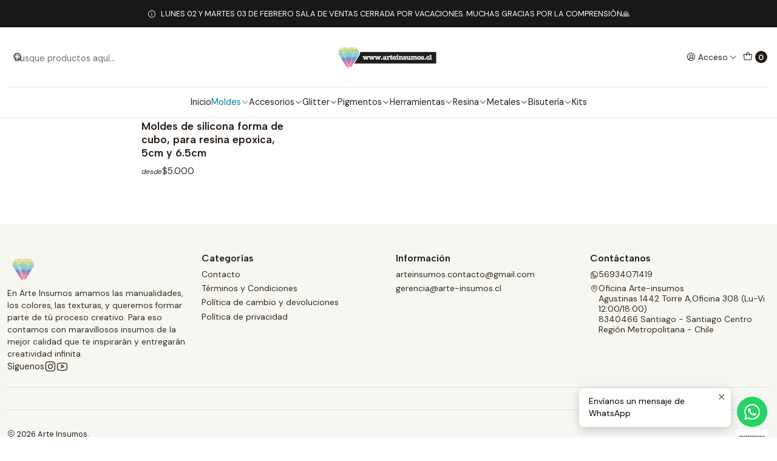

--- FILE ---
content_type: text/html; charset=utf-8
request_url: https://www.arte-insumos.cl/moldes/cubos
body_size: 19453
content:






<!doctype html>

<html class="no-js" lang="es-CL" xmlns="http://www.w3.org/1999/xhtml">
  <head>
    

    <meta charset="UTF-8">
    <meta name="viewport" content="width=device-width, initial-scale=1.0">
    <title>Cubos</title>
    <meta name="description" content="Arte Insumos">
    <meta name="robots" content="follow, all">

    <link rel="preconnect" href="https://images.jumpseller.com">
    <link rel="preconnect" href="https://cdnx.jumpseller.com">
    <link rel="preconnect" href="https://assets.jumpseller.com">
    <link rel="preconnect" href="https://files.jumpseller.com">
    <link rel="preconnect" href="https://fonts.googleapis.com">
    <link rel="preconnect" href="https://fonts.gstatic.com" crossorigin>

    

<!-- Facebook Meta tags for Product -->
<meta property="fb:app_id" content="283643215104248">

    <meta property="og:title" content="Cubos">
    <meta property="og:type" content="website">
    
      
      
        <meta property="og:image" content="https://cdnx.jumpseller.com/arte-insumos/image/17751608/resize/1200/1200?1698170818">
      
    
  

<meta property="og:description" content="">
<meta property="og:url" content="https://www.arte-insumos.cl/moldes/cubos">
<meta property="og:site_name" content="Arte Insumos">
<meta name="twitter:card" content="summary">


  <meta property="og:locale" content="es_CL">



    
      <link rel="alternate"  href="https://www.arte-insumos.cl/moldes/cubos">
    

    <link rel="canonical" href="https://www.arte-insumos.cl/moldes/cubos">

    
    <link rel="apple-touch-icon" type="image/x-icon" href="https://cdnx.jumpseller.com/arte-insumos/image/32647171/resize/57/57?1677587883" sizes="57x57">
    <link rel="apple-touch-icon" type="image/x-icon" href="https://cdnx.jumpseller.com/arte-insumos/image/32647171/resize/60/60?1677587883" sizes="60x60">
    <link rel="apple-touch-icon" type="image/x-icon" href="https://cdnx.jumpseller.com/arte-insumos/image/32647171/resize/72/72?1677587883" sizes="72x72">
    <link rel="apple-touch-icon" type="image/x-icon" href="https://cdnx.jumpseller.com/arte-insumos/image/32647171/resize/76/76?1677587883" sizes="76x76">
    <link rel="apple-touch-icon" type="image/x-icon" href="https://cdnx.jumpseller.com/arte-insumos/image/32647171/resize/114/114?1677587883" sizes="114x114">
    <link rel="apple-touch-icon" type="image/x-icon" href="https://cdnx.jumpseller.com/arte-insumos/image/32647171/resize/120/120?1677587883" sizes="120x120">
    <link rel="apple-touch-icon" type="image/x-icon" href="https://cdnx.jumpseller.com/arte-insumos/image/32647171/resize/144/144?1677587883" sizes="144x144">
    <link rel="apple-touch-icon" type="image/x-icon" href="https://cdnx.jumpseller.com/arte-insumos/image/32647171/resize/152/152?1677587883" sizes="152x152">

    <link rel="icon" type="image/png" href="https://cdnx.jumpseller.com/arte-insumos/image/32647171/resize/196/196?1677587883" sizes="196x196">
    <link rel="icon" type="image/png" href="https://cdnx.jumpseller.com/arte-insumos/image/32647171/resize/160/160?1677587883" sizes="160x160">
    <link rel="icon" type="image/png" href="https://cdnx.jumpseller.com/arte-insumos/image/32647171/resize/96/96?1677587883" sizes="96x96">
    <link rel="icon" type="image/png" href="https://cdnx.jumpseller.com/arte-insumos/image/32647171/resize/32/32?1677587883" sizes="32x32">
    <link rel="icon" type="image/png" href="https://cdnx.jumpseller.com/arte-insumos/image/32647171/resize/16/16?1677587883" sizes="16x16">

  <meta name="msapplication-TileColor" content="#95b200">
  <meta name="theme-color" content="#ffffff">



    <!-- jQuery -->
    <script src="https://code.jquery.com/jquery-3.7.1.min.js" integrity="sha256-/JqT3SQfawRcv/BIHPThkBvs0OEvtFFmqPF/lYI/Cxo=" crossorigin="anonymous" defer></script>

    <!-- Bootstrap -->
    <link href="https://cdn.jsdelivr.net/npm/bootstrap@5.3.3/dist/css/bootstrap.min.css" rel="stylesheet" integrity="sha384-QWTKZyjpPEjISv5WaRU9OFeRpok6YctnYmDr5pNlyT2bRjXh0JMhjY6hW+ALEwIH" crossorigin="anonymous">

    
      <!-- Autocomplete search -->
      <script src="https://cdn.jsdelivr.net/npm/@algolia/autocomplete-js@1.16.0/dist/umd/index.production.min.js" integrity="sha384-fZZuusWZz3FhxzgaN0ZQmDKF5cZW+HP+L8BHTjUi16SY5rRdPc75fmH2rB0Y5Xlz" crossorigin="anonymous" defer></script>
      <script src="//assets.jumpseller.com/public/autocomplete/jumpseller-autocomplete@1.0.0.min.js" data-suggest-categories="false" defer></script>
    

    
      <!-- Swiper -->
      <link rel="stylesheet" href="https://cdn.jsdelivr.net/npm/swiper@11/swiper-bundle.min.css">
      <script src="https://cdn.jsdelivr.net/npm/swiper@11/swiper-bundle.min.js" defer></script>
    

    

    <script type="application/ld+json">
  [
    {
      "@context": "https://schema.org",
      "@type": "BreadcrumbList",
      "itemListElement": [
        
          {
          "@type": "ListItem",
          "position": 1,
          "item": {
          "name": "Inicio",
          "@id": "/"
          }
          }
          ,
        
          {
          "@type": "ListItem",
          "position": 2,
          "item": {
          "name": "Moldes",
          "@id": "/moldes"
          }
          }
          ,
        
          {
          "@type": "ListItem",
          "position": 3,
          "item": {
          "name": "Cubos"
          }
          }
          
        
      ]
    },
    {
      "@context": "https://schema.org/"
      
    }
  ]
</script>


    <link rel="stylesheet" href="https://assets.jumpseller.com/store/arte-insumos/themes/823121/options.min.css?1769778946">
    <link rel="stylesheet" href="https://assets.jumpseller.com/store/arte-insumos/themes/823121/app.min.css?1769778946">
    
    
    
      <link rel="stylesheet" href="https://cdnjs.cloudflare.com/ajax/libs/aos/2.3.4/aos.css" integrity="sha512-1cK78a1o+ht2JcaW6g8OXYwqpev9+6GqOkz9xmBN9iUUhIndKtxwILGWYOSibOKjLsEdjyjZvYDq/cZwNeak0w==" crossorigin="anonymous" >
    

    <script type="application/json" id="theme-data">
  {
    "is_preview": false,
    "template": "category",
    "cart": {
      "url": "/cart",
      "debounce": 50
    },
    "language": "cl",
    "order": {
      "totalOutstanding": 0.0,
      "productsCount": 0,
      "checkoutUrl": "https://www.arte-insumos.cl/v2/checkout/information/",
      "url": "/cart",
      "remainingForFreeShippingMessage": "",
      "minimumPurchase": {
        "conditionType": "",
        "conditionValue": 0
      }
    },
    "currency_code": "CLP",
    "translations": {
      "added_singular": "1 unidad de %{name} ha sido agregada.",
      "added_qty_plural": "%{qty} unidades de %{name} fueron agregadas.",
      "added_to_cart": "agregado al carro",
      "add_to_cart": "Agregar al carro",
      "added_to_wishlist": "%{name} se agregó a tu lista de favoritos",
      "available_in_stock": "Disponible en stock",
      "buy_now": "Comprar ahora",
      "buy_now_not_allowed": "No puedes comprar ahora con la cantidad actual elegida.",
      "check_this": "Mira esto:",
      "contact_us": "Contáctanos",
      "continue_shopping": "Seguir comprando",
      "copy_to_clipboard": "Copiar al portapapeles",
      "coupons_list_title": "Cupones de descuento aplicados",
      "coupons_list_success_text1": "Tu código",
      "coupons_list_success_text2": "ha sido exitosamente eliminado. Esta página se actualizará.",
      "customer_register_back_link_url": "/customer/login",
      "customer_register_back_link_text": "¿Ya tienes una cuenta? Puedes ingresar aquí.",
      "decrease_quantity": "Reducir cantidad",
      "discount_message": "Esta promoción es válida desde %{date_begins} hasta %{date_expires}",
      "error_adding_to_cart": "Error al añadir al carrito",
      "error_downloading": "Error al intentar descargar",
      "error_fetching_cart": "Error al recuperar el carrito",
      "error_updating_to_cart": "Error al actualizar el carrito",
      "error_adding_to_wishlist": "Error al añadir a la lista de favoritos",
      "error_removing_from_wishlist": "Error al eliminar de la lista de deseos",
      "files_too_large": "La suma del tamaño de los archivos seleccionados debe ser inferior a 10MB.",
      "fill_country_region_shipping": "Por favor ingresa el país y región para calcular los costos de envío.",
      "go_to": "Ir a",
      "go_to_cart": "Ir al carrito",
      "go_to_shopping_cart": "Ir al carrito de compras",
      "go_to_wishlist": "Revisa tu Wishlist",
      "increase_quantity": "Aumentar cantidad",
      "low_stock_basic": "Stock bajo",
      "low_stock_limited": "Date prisa, quedan pocas unidades",
      "low_stock_alert": "Date prisa, ya casi se agota",
      "low_stock_basic_exact": "Quedan %{qty} unidades",
      "low_stock_limited_exact": "Date prisa, solo quedan %{qty} unidades",
      "low_stock_alert_exact": "Date prisa, solo quedan %{qty} en stock",
      "more_info": "Me gustaría más información sobre este producto:",
      "notify_me_when_available": "Notificarme cuando esté disponible",
      "no_shipping_methods": "No hay métodos de envío disponibles para tu dirección de envío.",
      "OFF": "OFF",
      "out_of_stock": "Agotado",
      "proceed_to_checkout": "Proceder al Pago",
      "product_stock_locations_link_text": "Ver en Google Maps",
      "quantity": "Cantidad",
      "remove": "Eliminar",
      "removed_from_wishlist": "%{name} fue eliminado de tu Wishlist",
      "send_us_a_message": "Mándanos un mensaje",
      "share_on": "Compartir en",
      "show_more": "Muestra Más",
      "show_less": "Muestra menos",
      "success": "Éxito",
      "success_adding_to_cart": "Éxito al añadir al carrito",
      "success_adding_to_wishlist": "¡Agregado al Wishlist!",
      "success_removing_from_wishlist": "Eliminado del Wishlist",
      "SKU": "SKU",
      "variant_out_of_stock": "Esta opción está actualmente agotada.",
      "x_units_in_stock": "%{qty} unidades en stock",
      "your_cart_is_empty": "Tu carro está vacío",
      "newsletter_message_success": "Registrado con éxito",
      "newsletter_message_error": "Error al registrarse, por favor intenta nuevamente más tarde.",
      "newsletter_message_success_captcha": "Éxito en el captcha",
      "newsletter_message_error_captcha": "Error en captcha",
      "newsletter_text_placeholder": "email@dominio.com",
      "newsletter_text_button": "Suscríbete"
    },
    "options": {
      "av_popup_button_reject_redirect": "https://jumpseller.com",
      "display_cart_notification": true,
      "filters_desktop": true
    }
  }
</script>

<script>
  function callonDOMLoaded(callback) {
    document.readyState === 'loading' ? window.addEventListener('DOMContentLoaded', callback) : callback();
  }
  function callonComplete(callback) {
    document.readyState === 'complete' ? callback() : window.addEventListener('load', callback);
  }
  Object.defineProperty(window, 'theme', {
    value: Object.freeze(JSON.parse(document.querySelector('#theme-data').textContent)),
    writable: false,
    configurable: false,
  });
</script>




    
  	 <meta name='google-site-verification' content='wPPU31-lDrp87bg8HI19HNy3Xek9ZKpo_Vl8oJGZKO4'/> 
 <meta name="csrf-param" content="authenticity_token" />
<meta name="csrf-token" content="PWilf1CjTE6nBP7Kd0jaI11xprqjHvJzxpZeVGP_WvVB3WCtk2xQb09ogjetW5ZiNQkzzG_rfL21v5j-jk9eoA" />






  <script async src="https://www.googletagmanager.com/gtag/js?id=AW-17299744448"></script>


<script>
  window.dataLayer = window.dataLayer || [];

  function gtag() {
    dataLayer.push(arguments);
  }

  gtag('js', new Date());

  // custom dimensions (for OKRs metrics)
  let custom_dimension_params = { custom_map: {} };
  
  custom_dimension_params['custom_map']['dimension1'] = 'theme';
  custom_dimension_params['theme'] = "simple";
  
  

  // Send events to Jumpseller GA Account
  // gtag('config', 'G-JBWEC7QQTS', Object.assign({}, { 'allow_enhanced_conversions': true }, custom_dimension_params));

  // Send events to Store Owner GA Account
  
  
  gtag('config', 'AW-17299744448', { 'allow_enhanced_conversions': true });
  

  

  let order_items = null;

  
  // view_item_list -  user sees a specific category
  gtag('event', 'view_item_list', {
    item_list_name: "Cubos"
  });

  

  
</script>



  <script>
    (function (i, s, o, g, r, a, m) {
      i['GoogleAnalyticsObject'] = r;
      i[r] = i[r] || function () {
        (i[r].q = i[r].q || []).push(arguments)
      }, i[r].l = 1 * new Date();
      a = s.createElement(o),
        m = s.getElementsByTagName(o)[0];
      a.async = 1;
      a.src = g;
      m.parentNode.insertBefore(a, m)
    })(window, document, 'script', '//www.google-analytics.com/analytics.js', 'ga');

    ga('create', 'UA-229701362-1', "www.arte-insumos.cl");
    ga('set', 'anonymizeIp', true);
    ga('send', 'pageview');

    
  </script>










<script src="https://files.jumpseller.com/javascripts/dist/jumpseller-2.0.0.js" defer="defer"></script><script src="https://hub.fromdoppler.com/public/dhtrack.js" async="async"></script>
</head>

  <body data-bundle-color="default">
    <script src="https://assets.jumpseller.com/store/arte-insumos/themes/823121/theme.min.js?1769778946" defer></script>
    <script src="https://assets.jumpseller.com/store/arte-insumos/themes/823121/custom.min.js?1769778946" defer></script>
    <script src="https://assets.jumpseller.com/store/arte-insumos/themes/823121/category.min.js?1769778946" defer></script>

    <!-- Bootstrap JS -->
    <script src="https://cdn.jsdelivr.net/npm/bootstrap@5.3.3/dist/js/bootstrap.bundle.min.js" integrity="sha384-YvpcrYf0tY3lHB60NNkmXc5s9fDVZLESaAA55NDzOxhy9GkcIdslK1eN7N6jIeHz" crossorigin="anonymous" defer></script>
    <script>
      document.addEventListener('DOMContentLoaded', function () {
        const tooltipTriggerList = document.querySelectorAll('[data-bs-toggle="tooltip"]'); // Initialize Bootstrap Tooltips
        const tooltipList = [...tooltipTriggerList].map((tooltipTriggerEl) => new bootstrap.Tooltip(tooltipTriggerEl));
      });
    </script>

    

    <div class="main-container" data-layout="category">
      <div class="toast-notification__wrapper top-right"></div>
      <div id="top_components"><div id="component-13176420" class="theme-component show">










<style>
  .header {
    --theme-max-width: 1320px;
    --header-logo-height-mobile: 40px;
    --header-logo-height-desktop: 50px;
  }
  .header,
  .top-bar {
    --header-nav-font-weight: 400;
  }
</style>

<header
  class="header header--fixed header--push"
  data-fixed="true"
  data-border="true"
  data-uppercase="false"
  data-bundle-color="default"
  data-version="v1"
  data-js-component="13176420"
>
  <div class="h-100 header__container">
    <div class="row h-100 align-items-center justify-content-between header__wrapper">
      
          <div class="col-auto col-sm header__column">
            <ul class="justify-content-start header__menu">

<li class="header__item d-flex d-lg-none">
  <button type="button" class="button header__link" data-bs-toggle="offcanvas" data-bs-target="#mobile-menu" aria-controls="mobile-menu" aria-label="Menú">
    
      <i class="theme-icon ph ph-list header__icon"></i>
    
    <div class="d-none d-md-block header__text">Menú</div>
  </button>
</li>




  


  <li class="header__item">
    <button type="button" class="button header__link header__link--search d-lg-none" aria-label="Buscar">
      
        <i class="theme-icon ph ph-magnifying-glass header__icon"></i>
      
      <div class="d-none d-md-block header__text">Buscar</div>
    </button>

    <a role="button" class="button d-block d-lg-none header__close-mobile-search"><i class="ph ph-x"></i></a>

    


  <div class="jumpseller-autocomplete" data-form="header-search" data-panel="popover mt-1" data-input-wrapper-prefix="d-flex">
    
  <form
    
    method="get"
    action="/search"
  >
    <button type="submit" class="button header-search__submit" title="Buscar"><i class="theme-icon ph ph-magnifying-glass"></i></button>
    <input
      type="text"
      
        autocomplete="off"
      
      class="text header-search__input"
      value=""
      name="q"
      placeholder="Busque productos aquí..."
    >
  </form>

  </div>


  </li>



</ul>
          </div>

          <div class="col col-sm header__column">
            













  
      <div class="theme-store-name">
        <a href="https://www.arte-insumos.cl" class="header__brand" title="Ir a la página de inicio">
    <img src="https://assets.jumpseller.com/store/arte-insumos/themes/823121/settings/b96b6921a5f614679cd9/logo%20horizontal.png?1740345774" alt="Arte Insumos" class="header__logo" width="960" height="262" loading="eager">
  </a>
      </div>
  


          </div>

          <div class="col-auto col-sm header__column">
            <ul class="justify-content-end header__menu">

  

  <li class="header__item">
    <button
      type="button"
      class="button dropdown-toggle header__link"
      id="header-dropdown-login"
      data-bs-toggle="dropdown"
      data-bs-display="static"
      aria-expanded="false"
      aria-label="Acceso"
    >
      
        <i class="theme-icon ph ph-user-circle header__icon"></i>
      
      <div class="d-none d-md-block header__text">Acceso</div>
      <i class="theme-icon ph ph-caret-down header__angle d-none d-sm-block"></i>
    </button>

    <ul class="dropdown-menu dropdown-menu-end theme-dropdown" aria-labelledby="header-dropdown-login">
      
        <li class="theme-dropdown__item">
          <a href="/customer/login" class="dropdown-item theme-dropdown__link" title="Entra en tu cuenta">Ingresar</a>
        </li>

        <li class="theme-dropdown__item">
          <a href="/customer/registration" class="dropdown-item theme-dropdown__link" title="Crear una cuenta">Crear cuenta</a>
        </li>
      
    </ul>
  </li>


  <li class="header__item">
    <button
      type="button"
      class="button dropdown-toggle header__link"
      data-bs-toggle="offcanvas"
      data-bs-target="#sidebar-cart"
      aria-controls="sidebar-cart"
      aria-label="Carro"
    >
      
        <i class="theme-icon ph ph-tote header__icon"></i>
      
      <div class="header__text header__text--counter">0</div>
    </button>
  </li>

</ul>
          </div>
        
    </div>
  </div>
  <!-- end .header__container -->

  
    
  
    







<div
  class="d-none d-lg-block header-navigation"
  
>
  <nav
    class="container d-flex align-items-start justify-content-center header-nav"
    data-border="true"
    data-uppercase="false"
    
    data-js-component="13176460"
  >
    <ul class="no-bullet justify-content-center header-nav__menu header-nav__menu--center">
      

      
        <li class="header-nav__item">
          
            <a
              
                href="/"
              
              class="button header-nav__anchor"
              title="Ir a Inicio"
              
            >Inicio</a>
          
        </li>
      
        <li class="header-nav__item dropdown header-nav__item--hover">
          
            
                <a
                    href="/moldes"
                  class="button header-nav__anchor header-nav__anchor--active"
                  title="Ir a Moldes"
                  data-event="hover"
                  
                >Moldes<i class="ph ph-caret-down header-nav__caret"></i>
                </a>
            

            
              <div class="dropdown-menu header-flyout">
  <ul class="no-bullet header-flyout__menu">
    
      <li class="header-flyout__item">
        
          <a
            href="/moldes/abecedario"
            class="dropdown-item header-flyout__link"
            title="Ir a Abecedario/Letras"
            
          >Abecedario/Letras</a>
        
      </li>
    
      <li class="header-flyout__item">
        
          <a
            href="/moldes/juegos/ajedrez"
            class="dropdown-item header-flyout__link"
            title="Ir a Ajedrez"
            
          >Ajedrez</a>
        
      </li>
    
      <li class="header-flyout__item">
        
          <a
            href="/anillos"
            class="dropdown-item header-flyout__link"
            title="Ir a Anillos"
            
          >Anillos</a>
        
      </li>
    
      <li class="header-flyout__item">
        
          <a
            href="/moldes/para-joyas"
            class="dropdown-item header-flyout__link"
            title="Ir a Aros/pendientes"
            
          >Aros/pendientes</a>
        
      </li>
    
      <li class="header-flyout__item">
        
          <a
            href="/moldes/autodefensa"
            class="dropdown-item header-flyout__link"
            title="Ir a Autodefensa"
            
          >Autodefensa</a>
        
      </li>
    
      <li class="header-flyout__item">
        
          <a
            href="/moldes/bandejas"
            class="dropdown-item header-flyout__link"
            title="Ir a Bandejas"
            
          >Bandejas</a>
        
      </li>
    
      <li class="header-flyout__item">
        
          <a
            href="/moldes/beads"
            class="dropdown-item header-flyout__link"
            title="Ir a BEADS/Cuentas bisutería"
            
          >BEADS/Cuentas bisutería</a>
        
      </li>
    
      <li class="header-flyout__item">
        
          <a
            href="/cruces"
            class="dropdown-item header-flyout__link"
            title="Ir a Cruces"
            
          >Cruces</a>
        
      </li>
    
      <li class="header-flyout__item">
        
          <a
            href="/moldes/corazones"
            class="dropdown-item header-flyout__link"
            title="Ir a Corazones"
            
          >Corazones</a>
        
      </li>
    
      <li class="header-flyout__item">
        
          <a
            href="/moldes/cuarzos"
            class="dropdown-item header-flyout__link"
            title="Ir a Cuarzos"
            
          >Cuarzos</a>
        
      </li>
    
      <li class="header-flyout__item">
        
          <a
            href="/moldes/cubos"
            class="dropdown-item header-flyout__link header-flyout__link--active"
            title="Ir a Cubos"
            
          >Cubos</a>
        
      </li>
    
      <li class="header-flyout__item dropdown header-flyout__item--hover">
        
          
              <a
                
                  href="/moldes/decoracion"
                
                class="dropdown-item header-flyout__link header-flyout__link--has-dropdown"
                title="Ir a Decoración"
                data-event="hover"
              >Decoración<i class="ph ph-caret-right header-flyout__caret"></i>
              </a>
          

          <div class="dropdown-menu header-flyout">
  <ul class="no-bullet header-flyout__menu">
    
      <li class="header-flyout__item">
        
          <a
            href="/moldes/porta-inciensos"
            class="dropdown-item header-flyout__link"
            title="Ir a Porta Inciensos"
            
          >Porta Inciensos</a>
        
      </li>
    
      <li class="header-flyout__item">
        
          <a
            href="/moldes/palabras"
            class="dropdown-item header-flyout__link"
            title="Ir a Palabras"
            
          >Palabras</a>
        
      </li>
    
      <li class="header-flyout__item">
        
          <a
            href="/moldes/soporte-celular"
            class="dropdown-item header-flyout__link"
            title="Ir a Soporte celular"
            
          >Soporte celular</a>
        
      </li>
    

    
      <li class="header-flyout__item">
        <a
          href="/moldes/decoracion"
          class="dropdown-item header-flyout__link header-flyout__link--last"
          title="Ver todo en Decoración"
          
        >
          Ver todo
          <i class="ph ph-caret-double-right"></i>
        </a>
      </li>
    
  </ul>
</div>

        
      </li>
    
      <li class="header-flyout__item">
        
          <a
            href="/moldes/diamantes"
            class="dropdown-item header-flyout__link"
            title="Ir a Diamantes"
            
          >Diamantes</a>
        
      </li>
    
      <li class="header-flyout__item">
        
          <a
            href="/moldes/destapadores"
            class="dropdown-item header-flyout__link"
            title="Ir a Destapadores"
            
          >Destapadores</a>
        
      </li>
    
      <li class="header-flyout__item">
        
          <a
            href="/moldes/dijes"
            class="dropdown-item header-flyout__link"
            title="Ir a Dijes"
            
          >Dijes</a>
        
      </li>
    
      <li class="header-flyout__item">
        
          <a
            href="/moldes/esferas"
            class="dropdown-item header-flyout__link"
            title="Ir a Esferas"
            
          >Esferas</a>
        
      </li>
    
      <li class="header-flyout__item dropdown header-flyout__item--hover">
        
          
              <a
                
                  href="/moldes/gemas"
                
                class="dropdown-item header-flyout__link header-flyout__link--has-dropdown"
                title="Ir a Gemas/Geodas/Druzy"
                data-event="hover"
              >Gemas/Geodas/Druzy<i class="ph ph-caret-right header-flyout__caret"></i>
              </a>
          

          <div class="dropdown-menu header-flyout">
  <ul class="no-bullet header-flyout__menu">
    
      <li class="header-flyout__item">
        
          <a
            href="/moldes/cuarzos"
            class="dropdown-item header-flyout__link"
            title="Ir a Cuarzos"
            
          >Cuarzos</a>
        
      </li>
    
      <li class="header-flyout__item">
        
          <a
            href="/moldes/semi-esferas"
            class="dropdown-item header-flyout__link"
            title="Ir a Semi-esferas"
            
          >Semi-esferas</a>
        
      </li>
    

    
      <li class="header-flyout__item">
        <a
          href="/moldes/gemas"
          class="dropdown-item header-flyout__link header-flyout__link--last"
          title="Ver todo en Gemas/Geodas/Druzy"
          
        >
          Ver todo
          <i class="ph ph-caret-double-right"></i>
        </a>
      </li>
    
  </ul>
</div>

        
      </li>
    
      <li class="header-flyout__item">
        
          <a
            href="/moldes/gummy-bear"
            class="dropdown-item header-flyout__link"
            title="Ir a Gummy Bear"
            
          >Gummy Bear</a>
        
      </li>
    
      <li class="header-flyout__item">
        
          <a
            href="/moldes/holograficos"
            class="dropdown-item header-flyout__link"
            title="Ir a Holográficos"
            
          >Holográficos</a>
        
      </li>
    
      <li class="header-flyout__item">
        
          <a
            href="/moldes/jaboneras"
            class="dropdown-item header-flyout__link"
            title="Ir a Jaboneras"
            
          >Jaboneras</a>
        
      </li>
    
      <li class="header-flyout__item">
        
          <a
            href="/moldes/juegos"
            class="dropdown-item header-flyout__link"
            title="Ir a Juegos"
            
          >Juegos</a>
        
      </li>
    
      <li class="header-flyout__item">
        
          <a
            href="/moldes/lapices"
            class="dropdown-item header-flyout__link"
            title="Ir a Lápices"
            
          >Lápices</a>
        
      </li>
    
      <li class="header-flyout__item">
        
          <a
            href="/libreta/agenda"
            class="dropdown-item header-flyout__link"
            title="Ir a Libreta/Agenda"
            
          >Libreta/Agenda</a>
        
      </li>
    
      <li class="header-flyout__item">
        
          <a
            href="/moldes/marca-paginas"
            class="dropdown-item header-flyout__link"
            title="Ir a Marca páginas"
            
          >Marca páginas</a>
        
      </li>
    
      <li class="header-flyout__item">
        
          <a
            href="/moldes/marco-de-fotos"
            class="dropdown-item header-flyout__link"
            title="Ir a Marco de fotos/Porta retrato"
            
          >Marco de fotos/Porta retrato</a>
        
      </li>
    
      <li class="header-flyout__item">
        
          <a
            href="/moldes/misticos"
            class="dropdown-item header-flyout__link"
            title="Ir a MÍSTICOS"
            
          >MÍSTICOS</a>
        
      </li>
    
      <li class="header-flyout__item">
        
          <a
            href="/moldes/moledores"
            class="dropdown-item header-flyout__link"
            title="Ir a Moledores"
            
          >Moledores</a>
        
      </li>
    
      <li class="header-flyout__item">
        
          <a
            href="/moldes/orgones"
            class="dropdown-item header-flyout__link"
            title="Ir a Orgones"
            
          >Orgones</a>
        
      </li>
    
      <li class="header-flyout__item">
        
          <a
            href="/moldes/pinches"
            class="dropdown-item header-flyout__link"
            title="Ir a Pinches"
            
          >Pinches</a>
        
      </li>
    
      <li class="header-flyout__item">
        
          <a
            href="/moldes/para-encapsular"
            class="dropdown-item header-flyout__link"
            title="Ir a Para encapsular"
            
          >Para encapsular</a>
        
      </li>
    
      <li class="header-flyout__item">
        
          <a
            href="/moldes/para-llaveros"
            class="dropdown-item header-flyout__link"
            title="Ir a Llaveros"
            
          >Llaveros</a>
        
      </li>
    
      <li class="header-flyout__item">
        
          <a
            href="/moldes/peinetas"
            class="dropdown-item header-flyout__link"
            title="Ir a Peinetas"
            
          >Peinetas</a>
        
      </li>
    
      <li class="header-flyout__item dropdown header-flyout__item--hover">
        
          
              <a
                
                  href="/piramides"
                
                class="dropdown-item header-flyout__link header-flyout__link--has-dropdown"
                title="Ir a Pirámides"
                data-event="hover"
              >Pirámides<i class="ph ph-caret-right header-flyout__caret"></i>
              </a>
          

          <div class="dropdown-menu header-flyout">
  <ul class="no-bullet header-flyout__menu">
    
      <li class="header-flyout__item">
        
          <a
            href="/piramides/base-cuadrada"
            class="dropdown-item header-flyout__link"
            title="Ir a Base cuadrada"
            
          >Base cuadrada</a>
        
      </li>
    
      <li class="header-flyout__item">
        
          <a
            href="/piramides/base-triangular"
            class="dropdown-item header-flyout__link"
            title="Ir a Base triángular"
            
          >Base triángular</a>
        
      </li>
    
      <li class="header-flyout__item">
        
          <a
            href="/piramides/conos"
            class="dropdown-item header-flyout__link"
            title="Ir a Conos"
            
          >Conos</a>
        
      </li>
    

    
      <li class="header-flyout__item">
        <a
          href="/piramides"
          class="dropdown-item header-flyout__link header-flyout__link--last"
          title="Ver todo en Pirámides"
          
        >
          Ver todo
          <i class="ph ph-caret-double-right"></i>
        </a>
      </li>
    
  </ul>
</div>

        
      </li>
    
      <li class="header-flyout__item">
        
          <a
            href="/posavasos"
            class="dropdown-item header-flyout__link"
            title="Ir a Posavasos"
            
          >Posavasos</a>
        
      </li>
    
      <li class="header-flyout__item">
        
          <a
            href="/moldes/pop-sockets"
            class="dropdown-item header-flyout__link"
            title="Ir a Pop Sockets"
            
          >Pop Sockets</a>
        
      </li>
    
      <li class="header-flyout__item">
        
          <a
            href="/moldes/porta-inciensos"
            class="dropdown-item header-flyout__link"
            title="Ir a Porta Inciensos"
            
          >Porta Inciensos</a>
        
      </li>
    
      <li class="header-flyout__item">
        
          <a
            href="/moldes/porta-velas"
            class="dropdown-item header-flyout__link"
            title="Ir a Porta-velas"
            
          >Porta-velas</a>
        
      </li>
    
      <li class="header-flyout__item">
        
          <a
            href="/moldes/porta-lapices"
            class="dropdown-item header-flyout__link"
            title="Ir a Porta-lápices"
            
          >Porta-lápices</a>
        
      </li>
    
      <li class="header-flyout__item">
        
          <a
            href="/moldes/placa-mascotas"
            class="dropdown-item header-flyout__link"
            title="Ir a Placa mascotas"
            
          >Placa mascotas</a>
        
      </li>
    
      <li class="header-flyout__item">
        
          <a
            href="/moldes/reloj"
            class="dropdown-item header-flyout__link"
            title="Ir a Reloj"
            
          >Reloj</a>
        
      </li>
    
      <li class="header-flyout__item">
        
          <a
            href="/shaker"
            class="dropdown-item header-flyout__link"
            title="Ir a Shakers"
            
          >Shakers</a>
        
      </li>
    
      <li class="header-flyout__item">
        
          <a
            href="/moldes/spotify"
            class="dropdown-item header-flyout__link"
            title="Ir a Spotify"
            
          >Spotify</a>
        
      </li>
    
      <li class="header-flyout__item">
        
          <a
            href="/moldes/utensilios"
            class="dropdown-item header-flyout__link"
            title="Ir a Utensilios"
            
          >Utensilios</a>
        
      </li>
    
      <li class="header-flyout__item">
        
          <a
            href="/moldes/bandejas/tablas-para-picar"
            class="dropdown-item header-flyout__link"
            title="Ir a Tablas para picar"
            
          >Tablas para picar</a>
        
      </li>
    
      <li class="header-flyout__item">
        
          <a
            href="/todo-moldes"
            class="dropdown-item header-flyout__link"
            title="Ir a Todo moldes"
            
          >Todo moldes</a>
        
      </li>
    

    
      <li class="header-flyout__item">
        <a
          href="/moldes"
          class="dropdown-item header-flyout__link header-flyout__link--last"
          title="Ver todo en Moldes"
          
        >
          Ver todo
          <i class="ph ph-caret-double-right"></i>
        </a>
      </li>
    
  </ul>
</div>

            
          
        </li>
      
        <li class="header-nav__item dropdown header-nav__item--hover">
          
            
                <a
                    href="/accesorios"
                  class="button header-nav__anchor"
                  title="Ir a Accesorios"
                  data-event="hover"
                  
                >Accesorios<i class="ph ph-caret-down header-nav__caret"></i>
                </a>
            

            
              <div class="dropdown-menu header-flyout">
  <ul class="no-bullet header-flyout__menu">
    
      <li class="header-flyout__item">
        
          <a
            href="/accesorios/aplicaciones"
            class="dropdown-item header-flyout__link"
            title="Ir a Aplicaciones"
            
          >Aplicaciones</a>
        
      </li>
    
      <li class="header-flyout__item">
        
          <a
            href="/accesorios/argollas-llavero"
            class="dropdown-item header-flyout__link"
            title="Ir a Argollas llavero"
            
          >Argollas llavero</a>
        
      </li>
    
      <li class="header-flyout__item">
        
          <a
            href="/colgates"
            class="dropdown-item header-flyout__link"
            title="Ir a Abalorios"
            
          >Abalorios</a>
        
      </li>
    
      <li class="header-flyout__item">
        
          <a
            href="/accesorios/bases-esquineras"
            class="dropdown-item header-flyout__link"
            title="Ir a Bases esquineras"
            
          >Bases esquineras</a>
        
      </li>
    
      <li class="header-flyout__item">
        
          <a
            href="/accesorios/bolsas-organza"
            class="dropdown-item header-flyout__link"
            title="Ir a Bolsas organza"
            
          >Bolsas organza</a>
        
      </li>
    
      <li class="header-flyout__item">
        
          <a
            href="/accesorios/flequillos"
            class="dropdown-item header-flyout__link"
            title="Ir a Borlas/Flequillos"
            
          >Borlas/Flequillos</a>
        
      </li>
    
      <li class="header-flyout__item">
        
          <a
            href="/accesorios/imanes-de-neodimio"
            class="dropdown-item header-flyout__link"
            title="Ir a Imanes"
            
          >Imanes</a>
        
      </li>
    
      <li class="header-flyout__item">
        
          <a
            href="/accesorios/conchas"
            class="dropdown-item header-flyout__link"
            title="Ir a Conchas/Estrellas/Arena"
            
          >Conchas/Estrellas/Arena</a>
        
      </li>
    
      <li class="header-flyout__item">
        
          <a
            href="/flores-1"
            class="dropdown-item header-flyout__link"
            title="Ir a Flores/Hojas prensadas"
            
          >Flores/Hojas prensadas</a>
        
      </li>
    
      <li class="header-flyout__item">
        
          <a
            href="/accesorios/flakes"
            class="dropdown-item header-flyout__link"
            title="Ir a Flakes"
            
          >Flakes</a>
        
      </li>
    
      <li class="header-flyout__item">
        
          <a
            href="/accesorios/figuras-para-encapsular"
            class="dropdown-item header-flyout__link"
            title="Ir a Figuras para encapsular"
            
          >Figuras para encapsular</a>
        
      </li>
    
      <li class="header-flyout__item">
        
          <a
            href="/frutas/verduras-prensadas"
            class="dropdown-item header-flyout__link"
            title="Ir a Frutas/verduras prensadas"
            
          >Frutas/verduras prensadas</a>
        
      </li>
    
      <li class="header-flyout__item">
        
          <a
            href="/accesorios/letras-y-numeros"
            class="dropdown-item header-flyout__link"
            title="Ir a Letras y números"
            
          >Letras y números</a>
        
      </li>
    
      <li class="header-flyout__item">
        
          <a
            href="/laminas"
            class="dropdown-item header-flyout__link"
            title="Ir a Láminas transparentes"
            
          >Láminas transparentes</a>
        
      </li>
    
      <li class="header-flyout__item">
        
          <a
            href="/accesorios/luces-led"
            class="dropdown-item header-flyout__link"
            title="Ir a Luces LED"
            
          >Luces LED</a>
        
      </li>
    
      <li class="header-flyout__item">
        
          <a
            href="/accesorios/pan-de-oro"
            class="dropdown-item header-flyout__link"
            title="Ir a Pan de Oro"
            
          >Pan de Oro</a>
        
      </li>
    
      <li class="header-flyout__item">
        
          <a
            href="/accesorios/piedras"
            class="dropdown-item header-flyout__link"
            title="Ir a Piedras"
            
          >Piedras</a>
        
      </li>
    
      <li class="header-flyout__item">
        
          <a
            href="/accesorios/placas-abre-botellas"
            class="dropdown-item header-flyout__link"
            title="Ir a Placas abre-botellas"
            
          >Placas abre-botellas</a>
        
      </li>
    
      <li class="header-flyout__item">
        
          <a
            href="/accesorios/slices-arcilla-polimerica"
            class="dropdown-item header-flyout__link"
            title="Ir a Slices arcilla polimérica"
            
          >Slices arcilla polimérica</a>
        
      </li>
    
      <li class="header-flyout__item">
        
          <a
            href="/accesorios/stickers"
            class="dropdown-item header-flyout__link"
            title="Ir a Stickers"
            
          >Stickers</a>
        
      </li>
    
      <li class="header-flyout__item">
        
          <a
            href="/tablas-mdf/melamina"
            class="dropdown-item header-flyout__link"
            title="Ir a Tablas MDF/Melamina"
            
          >Tablas MDF/Melamina</a>
        
      </li>
    
      <li class="header-flyout__item">
        
          <a
            href="/accesorios/todo-accesorios"
            class="dropdown-item header-flyout__link"
            title="Ir a Todo accesorios"
            
          >Todo accesorios</a>
        
      </li>
    

    
      <li class="header-flyout__item">
        <a
          href="/accesorios"
          class="dropdown-item header-flyout__link header-flyout__link--last"
          title="Ver todo en Accesorios"
          
        >
          Ver todo
          <i class="ph ph-caret-double-right"></i>
        </a>
      </li>
    
  </ul>
</div>

            
          
        </li>
      
        <li class="header-nav__item dropdown header-nav__item--hover">
          
            
                <a
                    href="/glitter"
                  class="button header-nav__anchor"
                  title="Ir a Glitter"
                  data-event="hover"
                  
                >Glitter<i class="ph ph-caret-down header-nav__caret"></i>
                </a>
            

            
              <div class="dropdown-menu header-flyout">
  <ul class="no-bullet header-flyout__menu">
    
      <li class="header-flyout__item">
        
          <a
            href="/glitter/lentejuelas"
            class="dropdown-item header-flyout__link"
            title="Ir a Lentejuelas"
            
          >Lentejuelas</a>
        
      </li>
    
      <li class="header-flyout__item">
        
          <a
            href="/glitter/shanky-glitter"
            class="dropdown-item header-flyout__link"
            title="Ir a Shunky glitter"
            
          >Shunky glitter</a>
        
      </li>
    
      <li class="header-flyout__item">
        
          <a
            href="/glitter/glitter-ultra-fino"
            class="dropdown-item header-flyout__link"
            title="Ir a Glitter ultra-fino"
            
          >Glitter ultra-fino</a>
        
      </li>
    
      <li class="header-flyout__item">
        
          <a
            href="/glitter/todo-glitter"
            class="dropdown-item header-flyout__link"
            title="Ir a Todo glitter"
            
          >Todo glitter</a>
        
      </li>
    

    
      <li class="header-flyout__item">
        <a
          href="/glitter"
          class="dropdown-item header-flyout__link header-flyout__link--last"
          title="Ver todo en Glitter"
          
        >
          Ver todo
          <i class="ph ph-caret-double-right"></i>
        </a>
      </li>
    
  </ul>
</div>

            
          
        </li>
      
        <li class="header-nav__item dropdown header-nav__item--hover">
          
            
                <a
                    href="/pigmentos"
                  class="button header-nav__anchor"
                  title="Ir a Pigmentos"
                  data-event="hover"
                  
                >Pigmentos<i class="ph ph-caret-down header-nav__caret"></i>
                </a>
            

            
              <div class="dropdown-menu header-flyout">
  <ul class="no-bullet header-flyout__menu">
    
      <li class="header-flyout__item">
        
          <a
            href="/pigmentos/polvos-de-mica"
            class="dropdown-item header-flyout__link"
            title="Ir a Polvos de mica"
            
          >Polvos de mica</a>
        
      </li>
    
      <li class="header-flyout__item">
        
          <a
            href="/pigmentos/pigmentos-camaleon"
            class="dropdown-item header-flyout__link"
            title="Ir a Pigmentos Camaleón"
            
          >Pigmentos Camaleón</a>
        
      </li>
    
      <li class="header-flyout__item">
        
          <a
            href="/pigmentos/pigmentos-liquidos-al-agua"
            class="dropdown-item header-flyout__link"
            title="Ir a Pigmentos líquidos transparentes (al agua)"
            
          >Pigmentos líquidos transparentes (al agua)</a>
        
      </li>
    
      <li class="header-flyout__item">
        
          <a
            href="/pigmentos/pigmentos-liquidos-solidos-al-agua"
            class="dropdown-item header-flyout__link"
            title="Ir a Pigmentos líquidos sólidos (al agua)"
            
          >Pigmentos líquidos sólidos (al agua)</a>
        
      </li>
    
      <li class="header-flyout__item">
        
          <a
            href="/pigmentos/pigmentos-liquidos-al-alcohol"
            class="dropdown-item header-flyout__link"
            title="Ir a Pigmentos líquidos al alcohol"
            
          >Pigmentos líquidos al alcohol</a>
        
      </li>
    
      <li class="header-flyout__item">
        
          <a
            href="/pigmentos/pigmentos-en-pasta"
            class="dropdown-item header-flyout__link"
            title="Ir a Pigmentos en pasta"
            
          >Pigmentos en pasta</a>
        
      </li>
    
      <li class="header-flyout__item">
        
          <a
            href="/pigmentos/pigmentos-en-polvo-tornasol"
            class="dropdown-item header-flyout__link"
            title="Ir a Pigmentos en polvo Tornasol"
            
          >Pigmentos en polvo Tornasol</a>
        
      </li>
    
      <li class="header-flyout__item">
        
          <a
            href="/pigmentos/luminiscentes"
            class="dropdown-item header-flyout__link"
            title="Ir a Luminiscentes"
            
          >Luminiscentes</a>
        
      </li>
    
      <li class="header-flyout__item">
        
          <a
            href="/pigmentos/todo-pigmentos"
            class="dropdown-item header-flyout__link"
            title="Ir a Todo pigmentos"
            
          >Todo pigmentos</a>
        
      </li>
    

    
      <li class="header-flyout__item">
        <a
          href="/pigmentos"
          class="dropdown-item header-flyout__link header-flyout__link--last"
          title="Ver todo en Pigmentos"
          
        >
          Ver todo
          <i class="ph ph-caret-double-right"></i>
        </a>
      </li>
    
  </ul>
</div>

            
          
        </li>
      
        <li class="header-nav__item dropdown header-nav__item--hover">
          
            
                <a
                    href="/herramientas"
                  class="button header-nav__anchor"
                  title="Ir a Herramientas"
                  data-event="hover"
                  
                >Herramientas<i class="ph ph-caret-down header-nav__caret"></i>
                </a>
            

            
              <div class="dropdown-menu header-flyout">
  <ul class="no-bullet header-flyout__menu">
    
      <li class="header-flyout__item">
        
          <a
            href="/herramientas/alicates"
            class="dropdown-item header-flyout__link"
            title="Ir a Alicates"
            
          >Alicates</a>
        
      </li>
    
      <li class="header-flyout__item">
        
          <a
            href="/acrilico"
            class="dropdown-item header-flyout__link"
            title="Ir a Acrílico"
            
          >Acrílico</a>
        
      </li>
    
      <li class="header-flyout__item">
        
          <a
            href="/herramientas/balanzas"
            class="dropdown-item header-flyout__link"
            title="Ir a Balanzas"
            
          >Balanzas</a>
        
      </li>
    
      <li class="header-flyout__item">
        
          <a
            href="/herramientas/cinta-no-deja-rastro"
            class="dropdown-item header-flyout__link"
            title="Ir a Cinta no deja rastro"
            
          >Cinta no deja rastro</a>
        
      </li>
    
      <li class="header-flyout__item">
        
          <a
            href="/herramientas/desbarbador"
            class="dropdown-item header-flyout__link"
            title="Ir a Desbarbador"
            
          >Desbarbador</a>
        
      </li>
    
      <li class="header-flyout__item">
        
          <a
            href="/herramientas/guantes"
            class="dropdown-item header-flyout__link"
            title="Ir a Guantes"
            
          >Guantes</a>
        
      </li>
    
      <li class="header-flyout__item">
        
          <a
            href="/manillas"
            class="dropdown-item header-flyout__link"
            title="Ir a Manillas"
            
          >Manillas</a>
        
      </li>
    
      <li class="header-flyout__item">
        
          <a
            href="/herramientas/manta-de-calor"
            class="dropdown-item header-flyout__link"
            title="Ir a Manta de calor"
            
          >Manta de calor</a>
        
      </li>
    
      <li class="header-flyout__item">
        
          <a
            href="/herramientas/mat-silicona"
            class="dropdown-item header-flyout__link"
            title="Ir a Mat Silicona"
            
          >Mat Silicona</a>
        
      </li>
    
      <li class="header-flyout__item">
        
          <a
            href="/herramientas/lamparas-uv"
            class="dropdown-item header-flyout__link"
            title="Ir a Lámparas UV"
            
          >Lámparas UV</a>
        
      </li>
    
      <li class="header-flyout__item">
        
          <a
            href="/herramientas/limas"
            class="dropdown-item header-flyout__link"
            title="Ir a Lijas"
            
          >Lijas</a>
        
      </li>
    
      <li class="header-flyout__item">
        
          <a
            href="/herramientas/paletas-mezcladoras"
            class="dropdown-item header-flyout__link"
            title="Ir a Paletas mezcladoras"
            
          >Paletas mezcladoras</a>
        
      </li>
    
      <li class="header-flyout__item">
        
          <a
            href="/herramientas/pistola-de-calor"
            class="dropdown-item header-flyout__link"
            title="Ir a Pistola de calor"
            
          >Pistola de calor</a>
        
      </li>
    
      <li class="header-flyout__item">
        
          <a
            href="/herramientas/pinzas"
            class="dropdown-item header-flyout__link"
            title="Ir a Pinzas"
            
          >Pinzas</a>
        
      </li>
    
      <li class="header-flyout__item">
        
          <a
            href="/herramientas/quita-burbujas"
            class="dropdown-item header-flyout__link"
            title="Ir a Quita burbujas"
            
          >Quita burbujas</a>
        
      </li>
    
      <li class="header-flyout__item">
        
          <a
            href="/herramientas/taladros"
            class="dropdown-item header-flyout__link"
            title="Ir a Taladros"
            
          >Taladros</a>
        
      </li>
    
      <li class="header-flyout__item">
        
          <a
            href="/papeleria/rotuladores"
            class="dropdown-item header-flyout__link"
            title="Ir a Rotuladores"
            
          >Rotuladores</a>
        
      </li>
    
      <li class="header-flyout__item">
        
          <a
            href="/herramientas/vasos-mezcladores-silicona"
            class="dropdown-item header-flyout__link"
            title="Ir a Vasos mezcladores silicona"
            
          >Vasos mezcladores silicona</a>
        
      </li>
    
      <li class="header-flyout__item">
        
          <a
            href="/herramientas/todo-herramientas"
            class="dropdown-item header-flyout__link"
            title="Ir a Todo herramientas"
            
          >Todo herramientas</a>
        
      </li>
    

    
      <li class="header-flyout__item">
        <a
          href="/herramientas"
          class="dropdown-item header-flyout__link header-flyout__link--last"
          title="Ver todo en Herramientas"
          
        >
          Ver todo
          <i class="ph ph-caret-double-right"></i>
        </a>
      </li>
    
  </ul>
</div>

            
          
        </li>
      
        <li class="header-nav__item dropdown header-nav__item--hover">
          
            
                <a
                    href="/resina"
                  class="button header-nav__anchor"
                  title="Ir a Resina"
                  data-event="hover"
                  
                >Resina<i class="ph ph-caret-down header-nav__caret"></i>
                </a>
            

            
              <div class="dropdown-menu header-flyout">
  <ul class="no-bullet header-flyout__menu">
    
      <li class="header-flyout__item">
        
          <a
            href="/resina-epoxica"
            class="dropdown-item header-flyout__link"
            title="Ir a Resina epóxica"
            
          >Resina epóxica</a>
        
      </li>
    
      <li class="header-flyout__item">
        
          <a
            href="/resina/resina-uv"
            class="dropdown-item header-flyout__link"
            title="Ir a Resina UV"
            
          >Resina UV</a>
        
      </li>
    
      <li class="header-flyout__item">
        
          <a
            href="/resina/todo-resina"
            class="dropdown-item header-flyout__link"
            title="Ir a Todo resina"
            
          >Todo resina</a>
        
      </li>
    

    
      <li class="header-flyout__item">
        <a
          href="/resina"
          class="dropdown-item header-flyout__link header-flyout__link--last"
          title="Ver todo en Resina"
          
        >
          Ver todo
          <i class="ph ph-caret-double-right"></i>
        </a>
      </li>
    
  </ul>
</div>

            
          
        </li>
      
        <li class="header-nav__item dropdown header-nav__item--hover">
          
            
                <a
                    href="/metales"
                  class="button header-nav__anchor"
                  title="Ir a Metales"
                  data-event="hover"
                  
                >Metales<i class="ph ph-caret-down header-nav__caret"></i>
                </a>
            

            
              <div class="dropdown-menu header-flyout">
  <ul class="no-bullet header-flyout__menu">
    
      <li class="header-flyout__item">
        
          <a
            href="/accesorios/argollas-llavero"
            class="dropdown-item header-flyout__link"
            title="Ir a Argollas llavero"
            
          >Argollas llavero</a>
        
      </li>
    
      <li class="header-flyout__item">
        
          <a
            href="/colgates"
            class="dropdown-item header-flyout__link"
            title="Ir a Abalorios"
            
          >Abalorios</a>
        
      </li>
    
      <li class="header-flyout__item">
        
          <a
            href="/metales/colgadores"
            class="dropdown-item header-flyout__link"
            title="Ir a Colgadores"
            
          >Colgadores</a>
        
      </li>
    
      <li class="header-flyout__item">
        
          <a
            href="/marcos-metalicos"
            class="dropdown-item header-flyout__link"
            title="Ir a Marcos metálicos/Biseles"
            
          >Marcos metálicos/Biseles</a>
        
      </li>
    
      <li class="header-flyout__item">
        
          <a
            href="/metales/bases-y-camafeos"
            class="dropdown-item header-flyout__link"
            title="Ir a Bases y camafeos"
            
          >Bases y camafeos</a>
        
      </li>
    
      <li class="header-flyout__item">
        
          <a
            href="/metales/todo-metal"
            class="dropdown-item header-flyout__link"
            title="Ir a Todo metal"
            
          >Todo metal</a>
        
      </li>
    

    
      <li class="header-flyout__item">
        <a
          href="/metales"
          class="dropdown-item header-flyout__link header-flyout__link--last"
          title="Ver todo en Metales"
          
        >
          Ver todo
          <i class="ph ph-caret-double-right"></i>
        </a>
      </li>
    
  </ul>
</div>

            
          
        </li>
      
        <li class="header-nav__item dropdown header-nav__item--hover">
          
            
                <a
                    href="/bisuteria"
                  class="button header-nav__anchor"
                  title="Ir a Bisutería"
                  data-event="hover"
                  
                >Bisutería<i class="ph ph-caret-down header-nav__caret"></i>
                </a>
            

            
              <div class="dropdown-menu header-flyout">
  <ul class="no-bullet header-flyout__menu">
    
      <li class="header-flyout__item">
        
          <a
            href="/colgates"
            class="dropdown-item header-flyout__link"
            title="Ir a Abalorios"
            
          >Abalorios</a>
        
      </li>
    
      <li class="header-flyout__item">
        
          <a
            href="/bisuteria/conectores"
            class="dropdown-item header-flyout__link"
            title="Ir a Argollas de unión (Conector)"
            
          >Argollas de unión (Conector)</a>
        
      </li>
    
      <li class="header-flyout__item">
        
          <a
            href="/bisuteria/bases-para-aros"
            class="dropdown-item header-flyout__link"
            title="Ir a Bases para aros"
            
          >Bases para aros</a>
        
      </li>
    
      <li class="header-flyout__item">
        
          <a
            href="/bisuteria/cadenas"
            class="dropdown-item header-flyout__link"
            title="Ir a Cadenas/Cueros"
            
          >Cadenas/Cueros</a>
        
      </li>
    
      <li class="header-flyout__item">
        
          <a
            href="/bisuteria/ganchos"
            class="dropdown-item header-flyout__link"
            title="Ir a Ganchos"
            
          >Ganchos</a>
        
      </li>
    
      <li class="header-flyout__item">
        
          <a
            href="/bisuteria/sets-bisuteria"
            class="dropdown-item header-flyout__link"
            title="Ir a Sets bisutería"
            
          >Sets bisutería</a>
        
      </li>
    
      <li class="header-flyout__item">
        
          <a
            href="/bisuteria/tornillos"
            class="dropdown-item header-flyout__link"
            title="Ir a Tornillos traseros"
            
          >Tornillos traseros</a>
        
      </li>
    
      <li class="header-flyout__item">
        
          <a
            href="/bisuteria/tornillos-con-ojal"
            class="dropdown-item header-flyout__link"
            title="Ir a Tornillos con ojal (cáncamos)"
            
          >Tornillos con ojal (cáncamos)</a>
        
      </li>
    
      <li class="header-flyout__item">
        
          <a
            href="/valiers"
            class="dropdown-item header-flyout__link"
            title="Ir a Valiers"
            
          >Valiers</a>
        
      </li>
    
      <li class="header-flyout__item">
        
          <a
            href="/bisuteria/todo-bisuteria"
            class="dropdown-item header-flyout__link"
            title="Ir a Todo bisutería"
            
          >Todo bisutería</a>
        
      </li>
    

    
      <li class="header-flyout__item">
        <a
          href="/bisuteria"
          class="dropdown-item header-flyout__link header-flyout__link--last"
          title="Ver todo en Bisutería"
          
        >
          Ver todo
          <i class="ph ph-caret-double-right"></i>
        </a>
      </li>
    
  </ul>
</div>

            
          
        </li>
      
        <li class="header-nav__item">
          
            <a
              
                href="/herramientas/kits"
              
              class="button header-nav__anchor"
              title="Ir a Kits"
              
            >Kits</a>
          
        </li>
      
    </ul>

    
      </nav>
</div>

  

  
</header>
<!-- end Header -->

<div class="offcanvas offcanvas-start sidebar" tabindex="-1" id="mobile-menu" aria-labelledby="mobile-menu-label" data-bundle-color="default">
  <div class="offcanvas-header sidebar-header sidebar-header--transparent">
    













    <img src="https://assets.jumpseller.com/store/arte-insumos/themes/823121/settings/b96b6921a5f614679cd9/logo%20horizontal.png?1740345774" alt="Arte Insumos" class="sidebar-header__logo" width="960" height="262" loading="eager">
  


    <button type="button" class="button sidebar-header__close" data-bs-dismiss="offcanvas" aria-label="Cerrar"><i class="ph ph-x-circle"></i></button>
  </div>
  <!-- end .sidebar-header -->

  <div class="offcanvas-body sidebar-body">
    
  
  <div class="accordion sidebar-accordion" id="mobile-menu-accordion">
    
      
      

      <div class="accordion-item sidebar-accordion__item sidebar-accordion__item--level1">
        
          <a
            
              href="/"
            
            class="button sidebar-accordion__button"
            title="Ir a Inicio"
            
          >Inicio</a>
        
      </div>
    
      
      

      <div class="accordion-item sidebar-accordion__item sidebar-accordion__item--level1">
        
          <button
            type="button"
            class="accordion-button button sidebar-accordion__button sidebar-accordion__button"
            data-bs-toggle="collapse"
            data-bs-target="#sidebar-accordion-collapse-6993939"
            aria-expanded="true"
            aria-controls="sidebar-accordion-collapse-6993939"
          >Moldes<i class="ph ph-caret-down sidebar-accordion__caret"></i>
          </button>

          <div id="sidebar-accordion-collapse-6993939" class="accordion-collapse collapse" data-bs-parent="#mobile-menu-accordion">
            <div class="accordion-body sidebar-accordion__body">
              <div class="accordion sidebar-accordion" id="sidebar-accordion-group-6993939">
                
                  
                  

<div class="accordion-item sidebar-accordion__item">
  
    <a
      
        href="/moldes/abecedario"
      
      class="button sidebar-accordion__button"
      title="Ir a Abecedario/Letras"
      
    >Abecedario/Letras</a>
  
</div>

                
                  
                  

<div class="accordion-item sidebar-accordion__item">
  
    <a
      
        href="/moldes/juegos/ajedrez"
      
      class="button sidebar-accordion__button"
      title="Ir a Ajedrez"
      
    >Ajedrez</a>
  
</div>

                
                  
                  

<div class="accordion-item sidebar-accordion__item">
  
    <a
      
        href="/anillos"
      
      class="button sidebar-accordion__button"
      title="Ir a Anillos"
      
    >Anillos</a>
  
</div>

                
                  
                  

<div class="accordion-item sidebar-accordion__item">
  
    <a
      
        href="/moldes/para-joyas"
      
      class="button sidebar-accordion__button"
      title="Ir a Aros/pendientes"
      
    >Aros/pendientes</a>
  
</div>

                
                  
                  

<div class="accordion-item sidebar-accordion__item">
  
    <a
      
        href="/moldes/autodefensa"
      
      class="button sidebar-accordion__button"
      title="Ir a Autodefensa"
      
    >Autodefensa</a>
  
</div>

                
                  
                  

<div class="accordion-item sidebar-accordion__item">
  
    <a
      
        href="/moldes/bandejas"
      
      class="button sidebar-accordion__button"
      title="Ir a Bandejas"
      
    >Bandejas</a>
  
</div>

                
                  
                  

<div class="accordion-item sidebar-accordion__item">
  
    <a
      
        href="/moldes/beads"
      
      class="button sidebar-accordion__button"
      title="Ir a BEADS/Cuentas bisutería"
      
    >BEADS/Cuentas bisutería</a>
  
</div>

                
                  
                  

<div class="accordion-item sidebar-accordion__item">
  
    <a
      
        href="/cruces"
      
      class="button sidebar-accordion__button"
      title="Ir a Cruces"
      
    >Cruces</a>
  
</div>

                
                  
                  

<div class="accordion-item sidebar-accordion__item">
  
    <a
      
        href="/moldes/corazones"
      
      class="button sidebar-accordion__button"
      title="Ir a Corazones"
      
    >Corazones</a>
  
</div>

                
                  
                  

<div class="accordion-item sidebar-accordion__item">
  
    <a
      
        href="/moldes/cuarzos"
      
      class="button sidebar-accordion__button"
      title="Ir a Cuarzos"
      
    >Cuarzos</a>
  
</div>

                
                  
                  

<div class="accordion-item sidebar-accordion__item">
  
    <a
      
        href="/moldes/cubos"
      
      class="button sidebar-accordion__button"
      title="Ir a Cubos"
      
    >Cubos</a>
  
</div>

                
                  
                  

<div class="accordion-item sidebar-accordion__item">
  
    <button
      type="button"
      class="accordion-button button sidebar-accordion__button"
      data-bs-toggle="collapse"
      data-bs-target="#sidebar-accordion-collapse-6993953"
      aria-expanded="false"
      aria-controls="sidebar-accordion-collapse-6993953"
    >Decoración<i class="ph ph-caret-down sidebar-accordion__caret"></i>
    </button>

    <div
      id="sidebar-accordion-collapse-6993953"
      class="accordion-collapse collapse"
      data-bs-parent="#sidebar-accordion-group-6993939"
    >
      <div class="accordion-body sidebar-accordion__body">
        <div class="accordion sidebar-accordion" id="sidebar-accordion-group-inner-laalaand6993953">
          
            
            

<div class="accordion-item sidebar-accordion__item">
  
    <a
      
        href="/moldes/porta-inciensos"
      
      class="button sidebar-accordion__button"
      title="Ir a Porta Inciensos"
      
    >Porta Inciensos</a>
  
</div>

          
            
            

<div class="accordion-item sidebar-accordion__item">
  
    <a
      
        href="/moldes/palabras"
      
      class="button sidebar-accordion__button"
      title="Ir a Palabras"
      
    >Palabras</a>
  
</div>

          
            
            

<div class="accordion-item sidebar-accordion__item">
  
    <a
      
        href="/moldes/soporte-celular"
      
      class="button sidebar-accordion__button"
      title="Ir a Soporte celular"
      
    >Soporte celular</a>
  
</div>

          

          
            <div class="sidebar-accordion__item">
              <a
                href="/moldes/decoracion"
                class="button sidebar-accordion__button sidebar-accordion__button--last"
                title="Ver todo en Decoración"
                
              >
                Ver todo
                <i class="ph ph-caret-double-right"></i>
              </a>
            </div>
          
        </div>
      </div>
    </div>
  
</div>

                
                  
                  

<div class="accordion-item sidebar-accordion__item">
  
    <a
      
        href="/moldes/diamantes"
      
      class="button sidebar-accordion__button"
      title="Ir a Diamantes"
      
    >Diamantes</a>
  
</div>

                
                  
                  

<div class="accordion-item sidebar-accordion__item">
  
    <a
      
        href="/moldes/destapadores"
      
      class="button sidebar-accordion__button"
      title="Ir a Destapadores"
      
    >Destapadores</a>
  
</div>

                
                  
                  

<div class="accordion-item sidebar-accordion__item">
  
    <a
      
        href="/moldes/dijes"
      
      class="button sidebar-accordion__button"
      title="Ir a Dijes"
      
    >Dijes</a>
  
</div>

                
                  
                  

<div class="accordion-item sidebar-accordion__item">
  
    <a
      
        href="/moldes/esferas"
      
      class="button sidebar-accordion__button"
      title="Ir a Esferas"
      
    >Esferas</a>
  
</div>

                
                  
                  

<div class="accordion-item sidebar-accordion__item">
  
    <button
      type="button"
      class="accordion-button button sidebar-accordion__button"
      data-bs-toggle="collapse"
      data-bs-target="#sidebar-accordion-collapse-6993962"
      aria-expanded="false"
      aria-controls="sidebar-accordion-collapse-6993962"
    >Gemas/Geodas/Druzy<i class="ph ph-caret-down sidebar-accordion__caret"></i>
    </button>

    <div
      id="sidebar-accordion-collapse-6993962"
      class="accordion-collapse collapse"
      data-bs-parent="#sidebar-accordion-group-6993939"
    >
      <div class="accordion-body sidebar-accordion__body">
        <div class="accordion sidebar-accordion" id="sidebar-accordion-group-inner-laalaand6993962">
          
            
            

<div class="accordion-item sidebar-accordion__item">
  
    <a
      
        href="/moldes/cuarzos"
      
      class="button sidebar-accordion__button"
      title="Ir a Cuarzos"
      
    >Cuarzos</a>
  
</div>

          
            
            

<div class="accordion-item sidebar-accordion__item">
  
    <a
      
        href="/moldes/semi-esferas"
      
      class="button sidebar-accordion__button"
      title="Ir a Semi-esferas"
      
    >Semi-esferas</a>
  
</div>

          

          
            <div class="sidebar-accordion__item">
              <a
                href="/moldes/gemas"
                class="button sidebar-accordion__button sidebar-accordion__button--last"
                title="Ver todo en Gemas/Geodas/Druzy"
                
              >
                Ver todo
                <i class="ph ph-caret-double-right"></i>
              </a>
            </div>
          
        </div>
      </div>
    </div>
  
</div>

                
                  
                  

<div class="accordion-item sidebar-accordion__item">
  
    <a
      
        href="/moldes/gummy-bear"
      
      class="button sidebar-accordion__button"
      title="Ir a Gummy Bear"
      
    >Gummy Bear</a>
  
</div>

                
                  
                  

<div class="accordion-item sidebar-accordion__item">
  
    <a
      
        href="/moldes/holograficos"
      
      class="button sidebar-accordion__button"
      title="Ir a Holográficos"
      
    >Holográficos</a>
  
</div>

                
                  
                  

<div class="accordion-item sidebar-accordion__item">
  
    <a
      
        href="/moldes/jaboneras"
      
      class="button sidebar-accordion__button"
      title="Ir a Jaboneras"
      
    >Jaboneras</a>
  
</div>

                
                  
                  

<div class="accordion-item sidebar-accordion__item">
  
    <a
      
        href="/moldes/juegos"
      
      class="button sidebar-accordion__button"
      title="Ir a Juegos"
      
    >Juegos</a>
  
</div>

                
                  
                  

<div class="accordion-item sidebar-accordion__item">
  
    <a
      
        href="/moldes/lapices"
      
      class="button sidebar-accordion__button"
      title="Ir a Lápices"
      
    >Lápices</a>
  
</div>

                
                  
                  

<div class="accordion-item sidebar-accordion__item">
  
    <a
      
        href="/libreta/agenda"
      
      class="button sidebar-accordion__button"
      title="Ir a Libreta/Agenda"
      
    >Libreta/Agenda</a>
  
</div>

                
                  
                  

<div class="accordion-item sidebar-accordion__item">
  
    <a
      
        href="/moldes/marca-paginas"
      
      class="button sidebar-accordion__button"
      title="Ir a Marca páginas"
      
    >Marca páginas</a>
  
</div>

                
                  
                  

<div class="accordion-item sidebar-accordion__item">
  
    <a
      
        href="/moldes/marco-de-fotos"
      
      class="button sidebar-accordion__button"
      title="Ir a Marco de fotos/Porta retrato"
      
    >Marco de fotos/Porta retrato</a>
  
</div>

                
                  
                  

<div class="accordion-item sidebar-accordion__item">
  
    <a
      
        href="/moldes/misticos"
      
      class="button sidebar-accordion__button"
      title="Ir a MÍSTICOS"
      
    >MÍSTICOS</a>
  
</div>

                
                  
                  

<div class="accordion-item sidebar-accordion__item">
  
    <a
      
        href="/moldes/moledores"
      
      class="button sidebar-accordion__button"
      title="Ir a Moledores"
      
    >Moledores</a>
  
</div>

                
                  
                  

<div class="accordion-item sidebar-accordion__item">
  
    <a
      
        href="/moldes/orgones"
      
      class="button sidebar-accordion__button"
      title="Ir a Orgones"
      
    >Orgones</a>
  
</div>

                
                  
                  

<div class="accordion-item sidebar-accordion__item">
  
    <a
      
        href="/moldes/pinches"
      
      class="button sidebar-accordion__button"
      title="Ir a Pinches"
      
    >Pinches</a>
  
</div>

                
                  
                  

<div class="accordion-item sidebar-accordion__item">
  
    <a
      
        href="/moldes/para-encapsular"
      
      class="button sidebar-accordion__button"
      title="Ir a Para encapsular"
      
    >Para encapsular</a>
  
</div>

                
                  
                  

<div class="accordion-item sidebar-accordion__item">
  
    <a
      
        href="/moldes/para-llaveros"
      
      class="button sidebar-accordion__button"
      title="Ir a Llaveros"
      
    >Llaveros</a>
  
</div>

                
                  
                  

<div class="accordion-item sidebar-accordion__item">
  
    <a
      
        href="/moldes/peinetas"
      
      class="button sidebar-accordion__button"
      title="Ir a Peinetas"
      
    >Peinetas</a>
  
</div>

                
                  
                  

<div class="accordion-item sidebar-accordion__item">
  
    <button
      type="button"
      class="accordion-button button sidebar-accordion__button"
      data-bs-toggle="collapse"
      data-bs-target="#sidebar-accordion-collapse-6993980"
      aria-expanded="false"
      aria-controls="sidebar-accordion-collapse-6993980"
    >Pirámides<i class="ph ph-caret-down sidebar-accordion__caret"></i>
    </button>

    <div
      id="sidebar-accordion-collapse-6993980"
      class="accordion-collapse collapse"
      data-bs-parent="#sidebar-accordion-group-6993939"
    >
      <div class="accordion-body sidebar-accordion__body">
        <div class="accordion sidebar-accordion" id="sidebar-accordion-group-inner-laalaand6993980">
          
            
            

<div class="accordion-item sidebar-accordion__item">
  
    <a
      
        href="/piramides/base-cuadrada"
      
      class="button sidebar-accordion__button"
      title="Ir a Base cuadrada"
      
    >Base cuadrada</a>
  
</div>

          
            
            

<div class="accordion-item sidebar-accordion__item">
  
    <a
      
        href="/piramides/base-triangular"
      
      class="button sidebar-accordion__button"
      title="Ir a Base triángular"
      
    >Base triángular</a>
  
</div>

          
            
            

<div class="accordion-item sidebar-accordion__item">
  
    <a
      
        href="/piramides/conos"
      
      class="button sidebar-accordion__button"
      title="Ir a Conos"
      
    >Conos</a>
  
</div>

          

          
            <div class="sidebar-accordion__item">
              <a
                href="/piramides"
                class="button sidebar-accordion__button sidebar-accordion__button--last"
                title="Ver todo en Pirámides"
                
              >
                Ver todo
                <i class="ph ph-caret-double-right"></i>
              </a>
            </div>
          
        </div>
      </div>
    </div>
  
</div>

                
                  
                  

<div class="accordion-item sidebar-accordion__item">
  
    <a
      
        href="/posavasos"
      
      class="button sidebar-accordion__button"
      title="Ir a Posavasos"
      
    >Posavasos</a>
  
</div>

                
                  
                  

<div class="accordion-item sidebar-accordion__item">
  
    <a
      
        href="/moldes/pop-sockets"
      
      class="button sidebar-accordion__button"
      title="Ir a Pop Sockets"
      
    >Pop Sockets</a>
  
</div>

                
                  
                  

<div class="accordion-item sidebar-accordion__item">
  
    <a
      
        href="/moldes/porta-inciensos"
      
      class="button sidebar-accordion__button"
      title="Ir a Porta Inciensos"
      
    >Porta Inciensos</a>
  
</div>

                
                  
                  

<div class="accordion-item sidebar-accordion__item">
  
    <a
      
        href="/moldes/porta-velas"
      
      class="button sidebar-accordion__button"
      title="Ir a Porta-velas"
      
    >Porta-velas</a>
  
</div>

                
                  
                  

<div class="accordion-item sidebar-accordion__item">
  
    <a
      
        href="/moldes/porta-lapices"
      
      class="button sidebar-accordion__button"
      title="Ir a Porta-lápices"
      
    >Porta-lápices</a>
  
</div>

                
                  
                  

<div class="accordion-item sidebar-accordion__item">
  
    <a
      
        href="/moldes/placa-mascotas"
      
      class="button sidebar-accordion__button"
      title="Ir a Placa mascotas"
      
    >Placa mascotas</a>
  
</div>

                
                  
                  

<div class="accordion-item sidebar-accordion__item">
  
    <a
      
        href="/moldes/reloj"
      
      class="button sidebar-accordion__button"
      title="Ir a Reloj"
      
    >Reloj</a>
  
</div>

                
                  
                  

<div class="accordion-item sidebar-accordion__item">
  
    <a
      
        href="/shaker"
      
      class="button sidebar-accordion__button"
      title="Ir a Shakers"
      
    >Shakers</a>
  
</div>

                
                  
                  

<div class="accordion-item sidebar-accordion__item">
  
    <a
      
        href="/moldes/spotify"
      
      class="button sidebar-accordion__button"
      title="Ir a Spotify"
      
    >Spotify</a>
  
</div>

                
                  
                  

<div class="accordion-item sidebar-accordion__item">
  
    <a
      
        href="/moldes/utensilios"
      
      class="button sidebar-accordion__button"
      title="Ir a Utensilios"
      
    >Utensilios</a>
  
</div>

                
                  
                  

<div class="accordion-item sidebar-accordion__item">
  
    <a
      
        href="/moldes/bandejas/tablas-para-picar"
      
      class="button sidebar-accordion__button"
      title="Ir a Tablas para picar"
      
    >Tablas para picar</a>
  
</div>

                
                  
                  

<div class="accordion-item sidebar-accordion__item">
  
    <a
      
        href="/todo-moldes"
      
      class="button sidebar-accordion__button"
      title="Ir a Todo moldes"
      
    >Todo moldes</a>
  
</div>

                

                
                  <div class="sidebar-accordion__item">
                    <a
                      href="/moldes"
                      class="button sidebar-accordion__button sidebar-accordion__button--last"
                      title="Ver todo en Moldes"
                      
                    >
                      Ver todo
                      <i class="ph ph-caret-double-right"></i>
                    </a>
                  </div>
                
              </div>
            </div>
          </div>
        
      </div>
    
      
      

      <div class="accordion-item sidebar-accordion__item sidebar-accordion__item--level1">
        
          <button
            type="button"
            class="accordion-button button sidebar-accordion__button"
            data-bs-toggle="collapse"
            data-bs-target="#sidebar-accordion-collapse-6993996"
            aria-expanded="false"
            aria-controls="sidebar-accordion-collapse-6993996"
          >Accesorios<i class="ph ph-caret-down sidebar-accordion__caret"></i>
          </button>

          <div id="sidebar-accordion-collapse-6993996" class="accordion-collapse collapse" data-bs-parent="#mobile-menu-accordion">
            <div class="accordion-body sidebar-accordion__body">
              <div class="accordion sidebar-accordion" id="sidebar-accordion-group-6993996">
                
                  
                  

<div class="accordion-item sidebar-accordion__item">
  
    <a
      
        href="/accesorios/aplicaciones"
      
      class="button sidebar-accordion__button"
      title="Ir a Aplicaciones"
      
    >Aplicaciones</a>
  
</div>

                
                  
                  

<div class="accordion-item sidebar-accordion__item">
  
    <a
      
        href="/accesorios/argollas-llavero"
      
      class="button sidebar-accordion__button"
      title="Ir a Argollas llavero"
      
    >Argollas llavero</a>
  
</div>

                
                  
                  

<div class="accordion-item sidebar-accordion__item">
  
    <a
      
        href="/colgates"
      
      class="button sidebar-accordion__button"
      title="Ir a Abalorios"
      
    >Abalorios</a>
  
</div>

                
                  
                  

<div class="accordion-item sidebar-accordion__item">
  
    <a
      
        href="/accesorios/bases-esquineras"
      
      class="button sidebar-accordion__button"
      title="Ir a Bases esquineras"
      
    >Bases esquineras</a>
  
</div>

                
                  
                  

<div class="accordion-item sidebar-accordion__item">
  
    <a
      
        href="/accesorios/bolsas-organza"
      
      class="button sidebar-accordion__button"
      title="Ir a Bolsas organza"
      
    >Bolsas organza</a>
  
</div>

                
                  
                  

<div class="accordion-item sidebar-accordion__item">
  
    <a
      
        href="/accesorios/flequillos"
      
      class="button sidebar-accordion__button"
      title="Ir a Borlas/Flequillos"
      
    >Borlas/Flequillos</a>
  
</div>

                
                  
                  

<div class="accordion-item sidebar-accordion__item">
  
    <a
      
        href="/accesorios/imanes-de-neodimio"
      
      class="button sidebar-accordion__button"
      title="Ir a Imanes"
      
    >Imanes</a>
  
</div>

                
                  
                  

<div class="accordion-item sidebar-accordion__item">
  
    <a
      
        href="/accesorios/conchas"
      
      class="button sidebar-accordion__button"
      title="Ir a Conchas/Estrellas/Arena"
      
    >Conchas/Estrellas/Arena</a>
  
</div>

                
                  
                  

<div class="accordion-item sidebar-accordion__item">
  
    <a
      
        href="/flores-1"
      
      class="button sidebar-accordion__button"
      title="Ir a Flores/Hojas prensadas"
      
    >Flores/Hojas prensadas</a>
  
</div>

                
                  
                  

<div class="accordion-item sidebar-accordion__item">
  
    <a
      
        href="/accesorios/flakes"
      
      class="button sidebar-accordion__button"
      title="Ir a Flakes"
      
    >Flakes</a>
  
</div>

                
                  
                  

<div class="accordion-item sidebar-accordion__item">
  
    <a
      
        href="/accesorios/figuras-para-encapsular"
      
      class="button sidebar-accordion__button"
      title="Ir a Figuras para encapsular"
      
    >Figuras para encapsular</a>
  
</div>

                
                  
                  

<div class="accordion-item sidebar-accordion__item">
  
    <a
      
        href="/frutas/verduras-prensadas"
      
      class="button sidebar-accordion__button"
      title="Ir a Frutas/verduras prensadas"
      
    >Frutas/verduras prensadas</a>
  
</div>

                
                  
                  

<div class="accordion-item sidebar-accordion__item">
  
    <a
      
        href="/accesorios/letras-y-numeros"
      
      class="button sidebar-accordion__button"
      title="Ir a Letras y números"
      
    >Letras y números</a>
  
</div>

                
                  
                  

<div class="accordion-item sidebar-accordion__item">
  
    <a
      
        href="/laminas"
      
      class="button sidebar-accordion__button"
      title="Ir a Láminas transparentes"
      
    >Láminas transparentes</a>
  
</div>

                
                  
                  

<div class="accordion-item sidebar-accordion__item">
  
    <a
      
        href="/accesorios/luces-led"
      
      class="button sidebar-accordion__button"
      title="Ir a Luces LED"
      
    >Luces LED</a>
  
</div>

                
                  
                  

<div class="accordion-item sidebar-accordion__item">
  
    <a
      
        href="/accesorios/pan-de-oro"
      
      class="button sidebar-accordion__button"
      title="Ir a Pan de Oro"
      
    >Pan de Oro</a>
  
</div>

                
                  
                  

<div class="accordion-item sidebar-accordion__item">
  
    <a
      
        href="/accesorios/piedras"
      
      class="button sidebar-accordion__button"
      title="Ir a Piedras"
      
    >Piedras</a>
  
</div>

                
                  
                  

<div class="accordion-item sidebar-accordion__item">
  
    <a
      
        href="/accesorios/placas-abre-botellas"
      
      class="button sidebar-accordion__button"
      title="Ir a Placas abre-botellas"
      
    >Placas abre-botellas</a>
  
</div>

                
                  
                  

<div class="accordion-item sidebar-accordion__item">
  
    <a
      
        href="/accesorios/slices-arcilla-polimerica"
      
      class="button sidebar-accordion__button"
      title="Ir a Slices arcilla polimérica"
      
    >Slices arcilla polimérica</a>
  
</div>

                
                  
                  

<div class="accordion-item sidebar-accordion__item">
  
    <a
      
        href="/accesorios/stickers"
      
      class="button sidebar-accordion__button"
      title="Ir a Stickers"
      
    >Stickers</a>
  
</div>

                
                  
                  

<div class="accordion-item sidebar-accordion__item">
  
    <a
      
        href="/tablas-mdf/melamina"
      
      class="button sidebar-accordion__button"
      title="Ir a Tablas MDF/Melamina"
      
    >Tablas MDF/Melamina</a>
  
</div>

                
                  
                  

<div class="accordion-item sidebar-accordion__item">
  
    <a
      
        href="/accesorios/todo-accesorios"
      
      class="button sidebar-accordion__button"
      title="Ir a Todo accesorios"
      
    >Todo accesorios</a>
  
</div>

                

                
                  <div class="sidebar-accordion__item">
                    <a
                      href="/accesorios"
                      class="button sidebar-accordion__button sidebar-accordion__button--last"
                      title="Ver todo en Accesorios"
                      
                    >
                      Ver todo
                      <i class="ph ph-caret-double-right"></i>
                    </a>
                  </div>
                
              </div>
            </div>
          </div>
        
      </div>
    
      
      

      <div class="accordion-item sidebar-accordion__item sidebar-accordion__item--level1">
        
          <button
            type="button"
            class="accordion-button button sidebar-accordion__button"
            data-bs-toggle="collapse"
            data-bs-target="#sidebar-accordion-collapse-6994019"
            aria-expanded="false"
            aria-controls="sidebar-accordion-collapse-6994019"
          >Glitter<i class="ph ph-caret-down sidebar-accordion__caret"></i>
          </button>

          <div id="sidebar-accordion-collapse-6994019" class="accordion-collapse collapse" data-bs-parent="#mobile-menu-accordion">
            <div class="accordion-body sidebar-accordion__body">
              <div class="accordion sidebar-accordion" id="sidebar-accordion-group-6994019">
                
                  
                  

<div class="accordion-item sidebar-accordion__item">
  
    <a
      
        href="/glitter/lentejuelas"
      
      class="button sidebar-accordion__button"
      title="Ir a Lentejuelas"
      
    >Lentejuelas</a>
  
</div>

                
                  
                  

<div class="accordion-item sidebar-accordion__item">
  
    <a
      
        href="/glitter/shanky-glitter"
      
      class="button sidebar-accordion__button"
      title="Ir a Shunky glitter"
      
    >Shunky glitter</a>
  
</div>

                
                  
                  

<div class="accordion-item sidebar-accordion__item">
  
    <a
      
        href="/glitter/glitter-ultra-fino"
      
      class="button sidebar-accordion__button"
      title="Ir a Glitter ultra-fino"
      
    >Glitter ultra-fino</a>
  
</div>

                
                  
                  

<div class="accordion-item sidebar-accordion__item">
  
    <a
      
        href="/glitter/todo-glitter"
      
      class="button sidebar-accordion__button"
      title="Ir a Todo glitter"
      
    >Todo glitter</a>
  
</div>

                

                
                  <div class="sidebar-accordion__item">
                    <a
                      href="/glitter"
                      class="button sidebar-accordion__button sidebar-accordion__button--last"
                      title="Ver todo en Glitter"
                      
                    >
                      Ver todo
                      <i class="ph ph-caret-double-right"></i>
                    </a>
                  </div>
                
              </div>
            </div>
          </div>
        
      </div>
    
      
      

      <div class="accordion-item sidebar-accordion__item sidebar-accordion__item--level1">
        
          <button
            type="button"
            class="accordion-button button sidebar-accordion__button"
            data-bs-toggle="collapse"
            data-bs-target="#sidebar-accordion-collapse-6994024"
            aria-expanded="false"
            aria-controls="sidebar-accordion-collapse-6994024"
          >Pigmentos<i class="ph ph-caret-down sidebar-accordion__caret"></i>
          </button>

          <div id="sidebar-accordion-collapse-6994024" class="accordion-collapse collapse" data-bs-parent="#mobile-menu-accordion">
            <div class="accordion-body sidebar-accordion__body">
              <div class="accordion sidebar-accordion" id="sidebar-accordion-group-6994024">
                
                  
                  

<div class="accordion-item sidebar-accordion__item">
  
    <a
      
        href="/pigmentos/polvos-de-mica"
      
      class="button sidebar-accordion__button"
      title="Ir a Polvos de mica"
      
    >Polvos de mica</a>
  
</div>

                
                  
                  

<div class="accordion-item sidebar-accordion__item">
  
    <a
      
        href="/pigmentos/pigmentos-camaleon"
      
      class="button sidebar-accordion__button"
      title="Ir a Pigmentos Camaleón"
      
    >Pigmentos Camaleón</a>
  
</div>

                
                  
                  

<div class="accordion-item sidebar-accordion__item">
  
    <a
      
        href="/pigmentos/pigmentos-liquidos-al-agua"
      
      class="button sidebar-accordion__button"
      title="Ir a Pigmentos líquidos transparentes (al agua)"
      
    >Pigmentos líquidos transparentes (al agua)</a>
  
</div>

                
                  
                  

<div class="accordion-item sidebar-accordion__item">
  
    <a
      
        href="/pigmentos/pigmentos-liquidos-solidos-al-agua"
      
      class="button sidebar-accordion__button"
      title="Ir a Pigmentos líquidos sólidos (al agua)"
      
    >Pigmentos líquidos sólidos (al agua)</a>
  
</div>

                
                  
                  

<div class="accordion-item sidebar-accordion__item">
  
    <a
      
        href="/pigmentos/pigmentos-liquidos-al-alcohol"
      
      class="button sidebar-accordion__button"
      title="Ir a Pigmentos líquidos al alcohol"
      
    >Pigmentos líquidos al alcohol</a>
  
</div>

                
                  
                  

<div class="accordion-item sidebar-accordion__item">
  
    <a
      
        href="/pigmentos/pigmentos-en-pasta"
      
      class="button sidebar-accordion__button"
      title="Ir a Pigmentos en pasta"
      
    >Pigmentos en pasta</a>
  
</div>

                
                  
                  

<div class="accordion-item sidebar-accordion__item">
  
    <a
      
        href="/pigmentos/pigmentos-en-polvo-tornasol"
      
      class="button sidebar-accordion__button"
      title="Ir a Pigmentos en polvo Tornasol"
      
    >Pigmentos en polvo Tornasol</a>
  
</div>

                
                  
                  

<div class="accordion-item sidebar-accordion__item">
  
    <a
      
        href="/pigmentos/luminiscentes"
      
      class="button sidebar-accordion__button"
      title="Ir a Luminiscentes"
      
    >Luminiscentes</a>
  
</div>

                
                  
                  

<div class="accordion-item sidebar-accordion__item">
  
    <a
      
        href="/pigmentos/todo-pigmentos"
      
      class="button sidebar-accordion__button"
      title="Ir a Todo pigmentos"
      
    >Todo pigmentos</a>
  
</div>

                

                
                  <div class="sidebar-accordion__item">
                    <a
                      href="/pigmentos"
                      class="button sidebar-accordion__button sidebar-accordion__button--last"
                      title="Ver todo en Pigmentos"
                      
                    >
                      Ver todo
                      <i class="ph ph-caret-double-right"></i>
                    </a>
                  </div>
                
              </div>
            </div>
          </div>
        
      </div>
    
      
      

      <div class="accordion-item sidebar-accordion__item sidebar-accordion__item--level1">
        
          <button
            type="button"
            class="accordion-button button sidebar-accordion__button"
            data-bs-toggle="collapse"
            data-bs-target="#sidebar-accordion-collapse-6994034"
            aria-expanded="false"
            aria-controls="sidebar-accordion-collapse-6994034"
          >Herramientas<i class="ph ph-caret-down sidebar-accordion__caret"></i>
          </button>

          <div id="sidebar-accordion-collapse-6994034" class="accordion-collapse collapse" data-bs-parent="#mobile-menu-accordion">
            <div class="accordion-body sidebar-accordion__body">
              <div class="accordion sidebar-accordion" id="sidebar-accordion-group-6994034">
                
                  
                  

<div class="accordion-item sidebar-accordion__item">
  
    <a
      
        href="/herramientas/alicates"
      
      class="button sidebar-accordion__button"
      title="Ir a Alicates"
      
    >Alicates</a>
  
</div>

                
                  
                  

<div class="accordion-item sidebar-accordion__item">
  
    <a
      
        href="/acrilico"
      
      class="button sidebar-accordion__button"
      title="Ir a Acrílico"
      
    >Acrílico</a>
  
</div>

                
                  
                  

<div class="accordion-item sidebar-accordion__item">
  
    <a
      
        href="/herramientas/balanzas"
      
      class="button sidebar-accordion__button"
      title="Ir a Balanzas"
      
    >Balanzas</a>
  
</div>

                
                  
                  

<div class="accordion-item sidebar-accordion__item">
  
    <a
      
        href="/herramientas/cinta-no-deja-rastro"
      
      class="button sidebar-accordion__button"
      title="Ir a Cinta no deja rastro"
      
    >Cinta no deja rastro</a>
  
</div>

                
                  
                  

<div class="accordion-item sidebar-accordion__item">
  
    <a
      
        href="/herramientas/desbarbador"
      
      class="button sidebar-accordion__button"
      title="Ir a Desbarbador"
      
    >Desbarbador</a>
  
</div>

                
                  
                  

<div class="accordion-item sidebar-accordion__item">
  
    <a
      
        href="/herramientas/guantes"
      
      class="button sidebar-accordion__button"
      title="Ir a Guantes"
      
    >Guantes</a>
  
</div>

                
                  
                  

<div class="accordion-item sidebar-accordion__item">
  
    <a
      
        href="/manillas"
      
      class="button sidebar-accordion__button"
      title="Ir a Manillas"
      
    >Manillas</a>
  
</div>

                
                  
                  

<div class="accordion-item sidebar-accordion__item">
  
    <a
      
        href="/herramientas/manta-de-calor"
      
      class="button sidebar-accordion__button"
      title="Ir a Manta de calor"
      
    >Manta de calor</a>
  
</div>

                
                  
                  

<div class="accordion-item sidebar-accordion__item">
  
    <a
      
        href="/herramientas/mat-silicona"
      
      class="button sidebar-accordion__button"
      title="Ir a Mat Silicona"
      
    >Mat Silicona</a>
  
</div>

                
                  
                  

<div class="accordion-item sidebar-accordion__item">
  
    <a
      
        href="/herramientas/lamparas-uv"
      
      class="button sidebar-accordion__button"
      title="Ir a Lámparas UV"
      
    >Lámparas UV</a>
  
</div>

                
                  
                  

<div class="accordion-item sidebar-accordion__item">
  
    <a
      
        href="/herramientas/limas"
      
      class="button sidebar-accordion__button"
      title="Ir a Lijas"
      
    >Lijas</a>
  
</div>

                
                  
                  

<div class="accordion-item sidebar-accordion__item">
  
    <a
      
        href="/herramientas/paletas-mezcladoras"
      
      class="button sidebar-accordion__button"
      title="Ir a Paletas mezcladoras"
      
    >Paletas mezcladoras</a>
  
</div>

                
                  
                  

<div class="accordion-item sidebar-accordion__item">
  
    <a
      
        href="/herramientas/pistola-de-calor"
      
      class="button sidebar-accordion__button"
      title="Ir a Pistola de calor"
      
    >Pistola de calor</a>
  
</div>

                
                  
                  

<div class="accordion-item sidebar-accordion__item">
  
    <a
      
        href="/herramientas/pinzas"
      
      class="button sidebar-accordion__button"
      title="Ir a Pinzas"
      
    >Pinzas</a>
  
</div>

                
                  
                  

<div class="accordion-item sidebar-accordion__item">
  
    <a
      
        href="/herramientas/quita-burbujas"
      
      class="button sidebar-accordion__button"
      title="Ir a Quita burbujas"
      
    >Quita burbujas</a>
  
</div>

                
                  
                  

<div class="accordion-item sidebar-accordion__item">
  
    <a
      
        href="/herramientas/taladros"
      
      class="button sidebar-accordion__button"
      title="Ir a Taladros"
      
    >Taladros</a>
  
</div>

                
                  
                  

<div class="accordion-item sidebar-accordion__item">
  
    <a
      
        href="/papeleria/rotuladores"
      
      class="button sidebar-accordion__button"
      title="Ir a Rotuladores"
      
    >Rotuladores</a>
  
</div>

                
                  
                  

<div class="accordion-item sidebar-accordion__item">
  
    <a
      
        href="/herramientas/vasos-mezcladores-silicona"
      
      class="button sidebar-accordion__button"
      title="Ir a Vasos mezcladores silicona"
      
    >Vasos mezcladores silicona</a>
  
</div>

                
                  
                  

<div class="accordion-item sidebar-accordion__item">
  
    <a
      
        href="/herramientas/todo-herramientas"
      
      class="button sidebar-accordion__button"
      title="Ir a Todo herramientas"
      
    >Todo herramientas</a>
  
</div>

                

                
                  <div class="sidebar-accordion__item">
                    <a
                      href="/herramientas"
                      class="button sidebar-accordion__button sidebar-accordion__button--last"
                      title="Ver todo en Herramientas"
                      
                    >
                      Ver todo
                      <i class="ph ph-caret-double-right"></i>
                    </a>
                  </div>
                
              </div>
            </div>
          </div>
        
      </div>
    
      
      

      <div class="accordion-item sidebar-accordion__item sidebar-accordion__item--level1">
        
          <button
            type="button"
            class="accordion-button button sidebar-accordion__button"
            data-bs-toggle="collapse"
            data-bs-target="#sidebar-accordion-collapse-6994054"
            aria-expanded="false"
            aria-controls="sidebar-accordion-collapse-6994054"
          >Resina<i class="ph ph-caret-down sidebar-accordion__caret"></i>
          </button>

          <div id="sidebar-accordion-collapse-6994054" class="accordion-collapse collapse" data-bs-parent="#mobile-menu-accordion">
            <div class="accordion-body sidebar-accordion__body">
              <div class="accordion sidebar-accordion" id="sidebar-accordion-group-6994054">
                
                  
                  

<div class="accordion-item sidebar-accordion__item">
  
    <a
      
        href="/resina-epoxica"
      
      class="button sidebar-accordion__button"
      title="Ir a Resina epóxica"
      
    >Resina epóxica</a>
  
</div>

                
                  
                  

<div class="accordion-item sidebar-accordion__item">
  
    <a
      
        href="/resina/resina-uv"
      
      class="button sidebar-accordion__button"
      title="Ir a Resina UV"
      
    >Resina UV</a>
  
</div>

                
                  
                  

<div class="accordion-item sidebar-accordion__item">
  
    <a
      
        href="/resina/todo-resina"
      
      class="button sidebar-accordion__button"
      title="Ir a Todo resina"
      
    >Todo resina</a>
  
</div>

                

                
                  <div class="sidebar-accordion__item">
                    <a
                      href="/resina"
                      class="button sidebar-accordion__button sidebar-accordion__button--last"
                      title="Ver todo en Resina"
                      
                    >
                      Ver todo
                      <i class="ph ph-caret-double-right"></i>
                    </a>
                  </div>
                
              </div>
            </div>
          </div>
        
      </div>
    
      
      

      <div class="accordion-item sidebar-accordion__item sidebar-accordion__item--level1">
        
          <button
            type="button"
            class="accordion-button button sidebar-accordion__button"
            data-bs-toggle="collapse"
            data-bs-target="#sidebar-accordion-collapse-6994058"
            aria-expanded="false"
            aria-controls="sidebar-accordion-collapse-6994058"
          >Metales<i class="ph ph-caret-down sidebar-accordion__caret"></i>
          </button>

          <div id="sidebar-accordion-collapse-6994058" class="accordion-collapse collapse" data-bs-parent="#mobile-menu-accordion">
            <div class="accordion-body sidebar-accordion__body">
              <div class="accordion sidebar-accordion" id="sidebar-accordion-group-6994058">
                
                  
                  

<div class="accordion-item sidebar-accordion__item">
  
    <a
      
        href="/accesorios/argollas-llavero"
      
      class="button sidebar-accordion__button"
      title="Ir a Argollas llavero"
      
    >Argollas llavero</a>
  
</div>

                
                  
                  

<div class="accordion-item sidebar-accordion__item">
  
    <a
      
        href="/colgates"
      
      class="button sidebar-accordion__button"
      title="Ir a Abalorios"
      
    >Abalorios</a>
  
</div>

                
                  
                  

<div class="accordion-item sidebar-accordion__item">
  
    <a
      
        href="/metales/colgadores"
      
      class="button sidebar-accordion__button"
      title="Ir a Colgadores"
      
    >Colgadores</a>
  
</div>

                
                  
                  

<div class="accordion-item sidebar-accordion__item">
  
    <a
      
        href="/marcos-metalicos"
      
      class="button sidebar-accordion__button"
      title="Ir a Marcos metálicos/Biseles"
      
    >Marcos metálicos/Biseles</a>
  
</div>

                
                  
                  

<div class="accordion-item sidebar-accordion__item">
  
    <a
      
        href="/metales/bases-y-camafeos"
      
      class="button sidebar-accordion__button"
      title="Ir a Bases y camafeos"
      
    >Bases y camafeos</a>
  
</div>

                
                  
                  

<div class="accordion-item sidebar-accordion__item">
  
    <a
      
        href="/metales/todo-metal"
      
      class="button sidebar-accordion__button"
      title="Ir a Todo metal"
      
    >Todo metal</a>
  
</div>

                

                
                  <div class="sidebar-accordion__item">
                    <a
                      href="/metales"
                      class="button sidebar-accordion__button sidebar-accordion__button--last"
                      title="Ver todo en Metales"
                      
                    >
                      Ver todo
                      <i class="ph ph-caret-double-right"></i>
                    </a>
                  </div>
                
              </div>
            </div>
          </div>
        
      </div>
    
      
      

      <div class="accordion-item sidebar-accordion__item sidebar-accordion__item--level1">
        
          <button
            type="button"
            class="accordion-button button sidebar-accordion__button"
            data-bs-toggle="collapse"
            data-bs-target="#sidebar-accordion-collapse-6994065"
            aria-expanded="false"
            aria-controls="sidebar-accordion-collapse-6994065"
          >Bisutería<i class="ph ph-caret-down sidebar-accordion__caret"></i>
          </button>

          <div id="sidebar-accordion-collapse-6994065" class="accordion-collapse collapse" data-bs-parent="#mobile-menu-accordion">
            <div class="accordion-body sidebar-accordion__body">
              <div class="accordion sidebar-accordion" id="sidebar-accordion-group-6994065">
                
                  
                  

<div class="accordion-item sidebar-accordion__item">
  
    <a
      
        href="/colgates"
      
      class="button sidebar-accordion__button"
      title="Ir a Abalorios"
      
    >Abalorios</a>
  
</div>

                
                  
                  

<div class="accordion-item sidebar-accordion__item">
  
    <a
      
        href="/bisuteria/conectores"
      
      class="button sidebar-accordion__button"
      title="Ir a Argollas de unión (Conector)"
      
    >Argollas de unión (Conector)</a>
  
</div>

                
                  
                  

<div class="accordion-item sidebar-accordion__item">
  
    <a
      
        href="/bisuteria/bases-para-aros"
      
      class="button sidebar-accordion__button"
      title="Ir a Bases para aros"
      
    >Bases para aros</a>
  
</div>

                
                  
                  

<div class="accordion-item sidebar-accordion__item">
  
    <a
      
        href="/bisuteria/cadenas"
      
      class="button sidebar-accordion__button"
      title="Ir a Cadenas/Cueros"
      
    >Cadenas/Cueros</a>
  
</div>

                
                  
                  

<div class="accordion-item sidebar-accordion__item">
  
    <a
      
        href="/bisuteria/ganchos"
      
      class="button sidebar-accordion__button"
      title="Ir a Ganchos"
      
    >Ganchos</a>
  
</div>

                
                  
                  

<div class="accordion-item sidebar-accordion__item">
  
    <a
      
        href="/bisuteria/sets-bisuteria"
      
      class="button sidebar-accordion__button"
      title="Ir a Sets bisutería"
      
    >Sets bisutería</a>
  
</div>

                
                  
                  

<div class="accordion-item sidebar-accordion__item">
  
    <a
      
        href="/bisuteria/tornillos"
      
      class="button sidebar-accordion__button"
      title="Ir a Tornillos traseros"
      
    >Tornillos traseros</a>
  
</div>

                
                  
                  

<div class="accordion-item sidebar-accordion__item">
  
    <a
      
        href="/bisuteria/tornillos-con-ojal"
      
      class="button sidebar-accordion__button"
      title="Ir a Tornillos con ojal (cáncamos)"
      
    >Tornillos con ojal (cáncamos)</a>
  
</div>

                
                  
                  

<div class="accordion-item sidebar-accordion__item">
  
    <a
      
        href="/valiers"
      
      class="button sidebar-accordion__button"
      title="Ir a Valiers"
      
    >Valiers</a>
  
</div>

                
                  
                  

<div class="accordion-item sidebar-accordion__item">
  
    <a
      
        href="/bisuteria/todo-bisuteria"
      
      class="button sidebar-accordion__button"
      title="Ir a Todo bisutería"
      
    >Todo bisutería</a>
  
</div>

                

                
                  <div class="sidebar-accordion__item">
                    <a
                      href="/bisuteria"
                      class="button sidebar-accordion__button sidebar-accordion__button--last"
                      title="Ver todo en Bisutería"
                      
                    >
                      Ver todo
                      <i class="ph ph-caret-double-right"></i>
                    </a>
                  </div>
                
              </div>
            </div>
          </div>
        
      </div>
    
      
      

      <div class="accordion-item sidebar-accordion__item sidebar-accordion__item--level1">
        
          <a
            
              href="/herramientas/kits"
            
            class="button sidebar-accordion__button"
            title="Ir a Kits"
            
          >Kits</a>
        
      </div>
    
  </div>



    

    
  </div>
  <!-- end .sidebar-body -->
</div>





  





<div
  class="offcanvas offcanvas-end sidebar"
  tabindex="-1"
  id="sidebar-cart"
  aria-labelledby="sidebar-cart-title"
  data-bundle-color="default"
  data-js-component="13176461"
>
  <div class="offcanvas-header sidebar-header">
    <h5 class="offcanvas-title sidebar-header__title" id="sidebar-cart-title">
      
        <i class="theme-icon ph ph-tote sidebar-header__icon"></i>
      
      Resumen del pedido
    </h5>
    <button type="button" class="button sidebar-header__close" data-bs-dismiss="offcanvas" aria-label="Cerrar"><i class="ph ph-x"></i></button>
  </div>

  <cart-area class="offcanvas-body sidebar-body position-relative">
    <div class="loading-spinner__wrapper">
      <div class="loading-spinner"></div>
    </div>
    <div class="sidebar-body__text sidebar-body__text--empty">Tu carro está vacío.</div>
    <div class="row sidebar-body__content cart-area__content">
      
    </div>
    

<div class="w-100 d-flex flex-column position-relative store-totals">
  

  <div class="store-totals__content check-empty">
    
      <!-- Free shipping -->
      <div class="w-100 store-totals__free-shipping hidden"></div>

      <!-- Minimum purchase -->
      <div class="w-100 store-totals__minimum-store-conditions hidden">
        

        
      </div>
    

    <!-- Product amount -->
    <div class="d-flex align-items-center justify-content-between store-totals__column" data-name="products">
      <span class="w-50 store-totals__value">Productos
        <span class="w-50 store-totals__price store-totals__price--count">0</span>
      </span>
      <div class="d-flex align-items-center justify-content-between store-totals__column" data-name="subtotal">
        <span class="store-totals__price" data-value="0.0">$0</span>
      </div>
    </div>

    <!-- Shipping costs -->
    <div class="d-flex align-items-center justify-content-between store-totals__column" data-name="shipping">
      <span class="w-50 store-totals__value">Envío</span>
      <span class="w-50 store-totals__price" data-value="0.0">$0</span>
    </div>

    <!-- Shipping method message ? -->
    

    <!-- Taxes -->
    

    <!-- Discount from promotions -->
    

    <!-- Coupons from promotions -->
    

    <!-- Order total excluding gift card discount -->
    <div class="d-flex align-items-center justify-content-between store-totals__column" data-name="total">
      <span class="w-50 store-totals__value store-totals__value--last">Total</span>
      <span class="w-50 store-totals__price store-totals__price--last" data-total="0.0">$0</span>
    </div>

    <!-- Gift cards discount -->
    

    <!-- Order total due -->
    
  </div>

  
</div>
<!-- end .store-totals -->

  </cart-area>

  <div class="sidebar-actions">
    <div class="sidebar-actions__text check-empty" data-js-option="actions_text" data-js-component="13176461">Los costos de envío serán calculados al momento de pagar.</div>
    
      
  <a
    href="https://www.arte-insumos.cl/v2/checkout/information/"
    class="button button--style button--main button--full sidebar-actions__button checkout-link"
    title="Proceder al Pago"
  >Proceder al Pago</a>

      
  <a
    href="/cart"
    class="button button--style button--secondary button--bordered button--full sidebar-actions__button"
    title="Ir al carro"
  >Ir al carro</a>

    
  </div>
  <!-- end .sidebar-actions -->
</div>




  













<style>
  #theme-section-13176462 .top-bar__container {
    --theme-max-width: 1320px;
  }
</style>

<div
  id="theme-section-13176462"
  class="top-bar top-bar--fixed"
  data-bundle-color="system-1"
  data-js-component="13176462"
>
  <div class="container container--adjust top-bar__container">
    <div class="row top-bar__row">
      <div class="col-12  top-bar__column">
        
  <swiper-slider
    class="swiper w-100 top-bar"
    sw-layout="one"
    sw-autoplay="true"
    sw-speed="3000"
  >
    <div class="swiper-wrapper">
      
        <div class="swiper-slide top-bar__block" data-js-component="26502578">
  <div class="h-100">
    <div class="d-flex justify-content-center text-start text-md-center align-items-center h-100 top-bar__content">
      <div class="top-bar__text-wrapper"><i class="theme-icon ph ph-info top-bar__icon"></i><div class="top-bar__text" data-js-option="text" data-js-component="26502578">LUNES 02 Y MARTES 03 DE FEBRERO SALA DE VENTAS CERRADA POR VACACIONES. MUCHAS GRACIAS POR LA COMPRENSIÓN🙏</div>
      </div>

      
    </div>
  </div>
</div>

      
        <div class="swiper-slide top-bar__block" data-js-component="13176537">
  <div class="h-100">
    <div class="d-flex justify-content-center text-start text-md-center align-items-center h-100 top-bar__content">
      <div class="top-bar__text-wrapper"><i class="theme-icon ph ph-money-wavy top-bar__icon"></i><div class="top-bar__text" data-js-option="text" data-js-component="13176537">¡Despacho GRATIS sobre $50.000! (Comunas urbanas de la RM)</div>
      </div>

      
        <a
          href="/"
          class="top-bar__link"
          title="Leer más"
          
          data-js-option="link_text" data-js-component="13176537"
        >Leer más</a>
      
    </div>
  </div>
</div>

      
        <div class="swiper-slide top-bar__block" data-js-component="13176536">
  <div class="h-100">
    <div class="d-flex justify-content-center text-start text-md-center align-items-center h-100 top-bar__content">
      <div class="top-bar__text-wrapper"><i class="theme-icon ph ph-truck top-bar__icon"></i><div class="top-bar__text" data-js-option="text" data-js-component="13176536">Despacho a regiones de Martes a Viernes hábiles. </div>
      </div>

      
        <a
          href="/"
          class="top-bar__link"
          title="Leer más"
          
          data-js-option="link_text" data-js-component="13176536"
        >Leer más</a>
      
    </div>
  </div>
</div>

      
    </div>
  </swiper-slider>

      </div></div>
  </div>
</div>


</div></div>


  

  <style>
    #theme-section-breadcrumbs {
      --section-margin-top: var(--breadcrumbs-margin-top);
      --section-margin-bottom: var(--breadcrumbs-margin-bottom);
    }
  </style>

  <section id="theme-section-breadcrumbs" class="container-fluid theme-section" data-bundle-color="system-2">
    <div class="container container--adjust theme-section__container">
      <ul class="no-bullet align-items-center justify-content-center theme-breadcrumbs">
        
          
            <li class="theme-breadcrumbs__item">
              <a href="/" class="theme-breadcrumbs__link" title="Volver a Inicio">Inicio</a>
            </li>

            <li class="theme-breadcrumbs__item">
              <span class="theme-breadcrumbs__arrow"><i class="ph ph-caret-right"></i></span>
            </li>
          
        
          
            <li class="theme-breadcrumbs__item">
              <a href="/moldes" class="theme-breadcrumbs__link" title="Volver a Moldes">Moldes</a>
            </li>

            <li class="theme-breadcrumbs__item">
              <span class="theme-breadcrumbs__arrow"><i class="ph ph-caret-right"></i></span>
            </li>
          
        
          
            <li class="theme-breadcrumbs__item theme-breadcrumbs__item--current">Cubos</li>
          
        
      </ul>
    </div>
  </section>



<div id="components"><div id="component-13176432" class="theme-component show">










<style>
  #theme-section-13176432 {
    --theme-max-width: 1320px;
    --section-margin-top: 32px;
    --section-margin-bottom: 0px;
    --theme-overlay-opacity: 0.5;
  }
</style>

<section
  id="theme-section-13176432"
  class="container-fluid theme-section theme-section--heading"
  data-bundle-color="default"
  
    data-aos-once="true" data-aos="fade-up" data-aos-delay="50"
  
  data-js-component="13176432"
>
  <div class="container container--adjust theme-section__container">
    <div class="row align-items-start theme-section__heading">
      <div class="col-12 col-md-8 offset-md-2 text-center text-md-center theme-section__column">
        <h1 class="theme-section__title check-empty">Cubos</h1>

        
          <div class="theme-section__description check-empty"></div>
        
      </div>
      <!-- end .theme-section__column -->

      
        
  
    <div class="col-12 d-block d-md-none text-md-end text-center theme-section__column" data-column="filters">
      <a
        role="button"
        class="button button--style button--secondary button--bordered"
        data-bs-toggle="offcanvas"
        data-bs-target="#sidebar-filters"
        aria-controls="sidebar-filters"
        aria-label="Filtros"
      >
        <i class="theme-icon ph ph-sliders-horizontal"></i> Filtros</a>
    </div>
  

      
    </div>
    <!-- end .theme-section__heading -->
  </div>

  
</section>
</div><div id="component-13176433" class="theme-component show">










</div><div id="component-13176434" class="theme-component show">










<style>
  #theme-section-13176434 {
    --theme-max-width: 1320px;
    --section-margin-top: 16px;
    --section-margin-bottom: 32px;
  }
</style>

<section id="theme-section-13176434" class="container-fluid theme-section theme-section--feed" data-bundle-color="default" data-js-component="13176434">
  <div class="container container--adjust theme-section__container">
    <div class="row theme-section__content">
      
          
            <div class="col-md-4 col-lg-3 col-xl-2 d-none d-md-block theme-section__filters">
              
            </div>

            <div class="col-12 col-md-8 col-lg-9 col-xl-10 theme-section__feed">
              <div class="row theme-section__content">
                
  
    

    
      












<article
  class="col-6 col-sm-4
      col-md-4 col-lg-3 product-block product-block-13176434"
  data-mobile-display="2"
  data-product-id="10521278"
  
    data-aos-once="true" data-aos="fade-up" data-aos-delay="50"
  
>
  <div class="product-block__wrapper">
    <div class="product-block__gallery">
      

      

      <a href="/moldes-de-silicona-forma-de-cubo-para-resina-epoxicauv-fabricacion-de-manualidades-artesania-decoracion-etc-1" class="product-block__anchor" title="Ir a Moldes de silicona forma de cubo, para resina epoxica, 5cm y 6.5cm">
        <div class="product-block__labels">
          <div class="d-flex flex-column">
            
              
            
              
              
              
              
            

          </div>

          
        </div>
      </a>

      







  
    
  




<div class="product-block__canvas">
  
    <picture class="product-block__picture">
      
        <source media="screen and (min-width: 576px)" srcset="https://cdnx.jumpseller.com/arte-insumos/image/17751608/thumb/306/306?1698170818">
      
      <source media="screen and (min-width: 415px) and (max-width: 575px)" srcset="https://cdnx.jumpseller.com/arte-insumos/image/17751608/thumb/251/251?1698170818">
      <source media="screen and (max-width: 414px)" srcset="https://cdnx.jumpseller.com/arte-insumos/image/17751608/thumb/366/366?1698170818">
      <img
        src="https://cdnx.jumpseller.com/arte-insumos/image/17751608/thumb/306/306?1698170818"
        class="product-block__image"
        width="306" height="306"
        alt="Moldes de silicona forma de cubo, para resina epoxica, 5cm y 6.5cm"
        loading="lazy"
      >
    </picture>
    
  
</div>

    </div>
    <!-- end .product-block__gallery -->

    <div class="product-block__content">
      <div class="product-block__attributes check-empty">
        <span class="product-block__sku check-empty"></span>
        <span>|</span>
        <span class="product-block__brand check-empty">Arte Insumos</span>
      </div>

      
          <h2 class="product-block__title">
  <a href="/moldes-de-silicona-forma-de-cubo-para-resina-epoxicauv-fabricacion-de-manualidades-artesania-decoracion-etc-1" class="product-block__name" title="Ir a Moldes de silicona forma de cubo, para resina epoxica, 5cm y 6.5cm">Moldes de silicona forma de cubo, para resina epoxica, 5cm y 6.5cm</a>
</h2>
        

      
        









<div class="product-block__pricing product-block__pricing--horizontal">
  
    
        <div class="product-block__price-wrapper">
          
  
  <div class="product-block__price product-block__price--text">desde</div>

  
    <div class="product-block__price">$5.000</div>
  

        </div>
      
  
</div>

      

      
    </div>
    <!-- end .product-block__content -->

    
      
  
    <div class="product-block__actions product-block__actions--on-hover trsn">
      
        <a href="/moldes-de-silicona-forma-de-cubo-para-resina-epoxicauv-fabricacion-de-manualidades-artesania-decoracion-etc-1" class="button button--style button--main product-block__button" title="Ver opciones">Ver opciones</a>
      
    </div>
  

    
    <!-- end .product-block__content -->
  </div>
</article>

    

    
  

              </div>
            </div>
          
        
    </div>
  </div>
</section>

<div class="offcanvas offcanvas-end sidebar" tabindex="-1" id="sidebar-filters" aria-labelledby="sidebar-filters-title" data-bundle-color="default">
  <div class="offcanvas-header sidebar-header">
    <h5 class="offcanvas-title sidebar-header__title" id="sidebar-cart-title">Filtrar Productos</h5>
    <button type="button" class="button sidebar-header__close" data-bs-dismiss="offcanvas" aria-label="Cerrar"><i class="ph ph-x"></i></button>
  </div>
  <!-- end .sidebar-header -->

  <div class="offcanvas-body sidebar-body">
    <div class="sidebar-body__filters">
      








<div class="theme-filters">
  <div class="theme-filters__heading">
    
      <div class="theme-filters__title d-none d-md-block">Filtrar Productos</div>
      
        <div class="theme-filters__count">
          Mostrando 1 de 1 productos
        </div>
      
    
  </div>

  
    <div class="theme-filters__block theme-filters__block--first">
      

      
        <button
          id="apply-filters"
          type="button"
          class="button button--style button--secondary w-100 text-center d-none d-md-block"
          onclick="submitFilters()"
        >Aplicar filtros</button>
      
    </div>
  

  
    <div class="theme-filters__block">
      <label for="filters-select" class="theme-filters__subtitle">Ordenar por</label>
      <select id="filters-select" class="select theme-filters__select" onchange="window.location.href = this.value">
        
          
            <option
              
                selected
              
              value="https://www.arte-insumos.cl/moldes/cubos?sorting=position-asc"
            >
              Posición
            </option>
          
            <option
              
              value="https://www.arte-insumos.cl/moldes/cubos?sorting=name-asc"
            >
              Nombre: A a la Z
            </option>
          
            <option
              
              value="https://www.arte-insumos.cl/moldes/cubos?sorting=name-desc"
            >
              Nombre: Z a A
            </option>
          
            <option
              
              value="https://www.arte-insumos.cl/moldes/cubos?sorting=price-asc"
            >
              Precio: de menor a mayor
            </option>
          
            <option
              
              value="https://www.arte-insumos.cl/moldes/cubos?sorting=price-desc"
            >
              Precio: de mayor a menor
            </option>
          
            <option
              
              value="https://www.arte-insumos.cl/moldes/cubos?sorting=date-desc"
            >
              Fecha: Lo más reciente primero
            </option>
          
        
      </select>
    </div>
    <!-- end .theme-filters__block -->
  

  

  <form id="filters-form" class="theme-filters__form" method="get" action="/moldes/cubos" data-behavior="false">
    <input type="hidden" name="q" value="">

    
  

  <div id="theme-filters-price" class="theme-filters__block" data-url="price">
    <div>
      
        <button
          type="button"
          class="button theme-filters__subtitle"
          data-bs-toggle="collapse"
          data-bs-target="#theme-filters-price-group"
          aria-expanded="false"
          aria-controls="theme-filters-price-group"
        >Filtrar por precio<i class="ph ph-caret-down theme-filters__caret"></i>
        </button>
      
    </div>

    <div
      
        id="theme-filters-price-group"
      
      class="theme-filters__list collapse"
    >
      
        <div class="w-100 d-block">
          
    <button
      type="button"
      class="button theme-filters__tag theme-filters__tag--remove theme-filters__tag--remove-price"
      onclick="removePriceFilters()"
    >Reestablecer</button>
  
        </div>
      

      <div class="theme-filters__price-group">
        <div class="w-50 d-block">
          <label class="theme-filters__label" for="min-price">
            <small>Desde</small>
          </label>
          <input id="min-price" placeholder="$5.000" class="text theme-filters__input" name="min" type="number" min="0">
        </div>

        <div class="w-50 d-block">
          <label class="theme-filters__label" for="max-price">
            <small>Hasta</small>
          </label>
          <input id="max-price" placeholder="$5.000" class="text theme-filters__input" name="max" type="number" min="0" max="$5.000">
        </div>
      </div>

      
    </div>

    <div class="theme-filters__list">
      <div class="theme-filters__message d-none">El precio máximo no puede ser inferior al precio mínimo.</div>
    </div>
  </div>



    
      
        
        
        
        

        <div class="theme-filters__block theme-filters__block--last">
          
            <button
              type="button"
              class="button theme-filters__subtitle"
              data-bs-toggle="collapse"
              data-bs-target="#filter[pov][1313224][]"
              aria-expanded="false"
              aria-controls="filter[pov][1313224][]"
            >Tamaño<i class="ph ph-caret-down theme-filters__caret"></i>
            </button>
          

          <fieldset
            id="filter[pov][1313224][]"
            class="theme-filters__list collapse"
          >
            
              <label class="theme-filters__label">
                <input
                  type="checkbox"
                  class="checkbox theme-filters__checkbox"
                  id="filter-option-3686776"
                  name="filter[pov][1313224][]"
                  value="3686776"
                  
                >
                
                  <div class="theme-filters__square"></div>
                  <span>5cm
                    </span>
                
              </label>
            
              <label class="theme-filters__label">
                <input
                  type="checkbox"
                  class="checkbox theme-filters__checkbox"
                  id="filter-option-3686785"
                  name="filter[pov][1313224][]"
                  value="3686785"
                  
                >
                
                  <div class="theme-filters__square"></div>
                  <span>6.5cm
                    </span>
                
              </label>
            

            
              
            
          </fieldset>
        </div>
      
    
  </form>
</div>
<!-- end .theme-filters__wrapper -->

    </div>
  </div>
  <!-- end .sidebar-body -->

  <div class="sidebar-actions">
    <button
      id="apply-filters"
      type="button"
      class="button button--style button--secondary w-100 text-center"
      onclick="submitFilters()"
    >Aplicar filtros</button>
  </div>
</div>

</div></div>

<div id="bottom_components"><div id="component-13176421" class="theme-component show">




<style>
  .footer {
    --theme-max-width: 1320px;
    --footer-title-transform: inherit;
  }
</style>



<footer
  class="footer text-start text-md-start"
  data-titles-underline="false"
  data-bundle-color="system-2"
  data-js-component="13176421"
>
  <div class="footer__container">
    <div class="row align-items-start justify-content-start footer__wrapper">
      
        
            



<style>
  .footer {
    --footer-logo-height: 50px;
  }
</style>

<div id="footer-section-13176463" class="col-12 col-lg footer__column" data-js-component="13176463">
  <div class="footer__content">
    
      <img
        src="https://images.jumpseller.com/store/arte-insumos/store/logo/logo_4.png?1735929765"
        alt="Arte Insumos"
        class="footer__logo"width="auto" height="auto"loading="lazy"
      >
    

    <div class="footer__text check-empty" data-js-option="description" data-js-component="13176463">En Arte Insumos amamos las manualidades, los colores, las texturas,  y queremos formar parte de tú proceso creativo. Para eso contamos con maravillosos insumos de la mejor calidad que te inspirarán y entregarán creatividad infinita.</div>

    
      <div class="d-flex align-items-center justify-content-start theme-social"><div class="theme-social__title">Síguenos</div><a href="https://www.instagram.com/arte_insumospararesina" class="theme-social__link" title="Síguenos en Instagram" target="_blank">
    <i class="theme-icon ph ph-instagram-logo"></i>
  </a><a href="https://youtube.com/@arteinsumoschile" class="theme-social__link" title="Síguenos en Youtube" target="_blank">
    <i class="theme-icon ph ph-youtube-logo"></i>
  </a></div>
    
  </div>
</div>

<div class="col-12 d-block d-lg-none footer__column">
  <hr class="footer__divider">
</div>

          
      
        
            

<div class="col-12 col-md footer__column" data-js-component="13176464">
  <div class="footer__content">
    <h4 class="footer__title">
      <span data-js-option="title" data-js-component="13176464">Categorías</span>
    </h4>

    <ul class="no-bullet footer__menu"><li class="footer__item">
          <a
            href="/contact"
            class="footer__link"
            title="Ir a Contacto"
            
          >Contacto</a>
        </li><li class="footer__item">
          <a
            href="/terms-and-conditions"
            class="footer__link"
            title="Ir a Términos y Condiciones"
            
          >Términos y Condiciones</a>
        </li><li class="footer__item">
          <a
            href="/refund-policy"
            class="footer__link"
            title="Ir a Política de cambio y devoluciones"
            
          >Política de cambio y devoluciones</a>
        </li><li class="footer__item">
          <a
            href="/privacy-policy"
            class="footer__link"
            title="Ir a Política de privacidad "
            
          >Política de privacidad </a>
        </li></ul>
  </div>
</div>

          
      
        
            

<div class="col-12 col-md footer__column" data-js-component="13176465">
  <div class="footer__content">
    <h4 class="footer__title" data-js-option="title" data-js-component="13176465">Información</h4>

    <ul class="no-bullet footer__menu"><li class="footer__item">
          <a
            href="/contact"
            class="footer__link"
            title="Ir a arteinsumos.contacto@gmail.com"
            
          >arteinsumos.contacto@gmail.com</a>
        </li><li class="footer__item">
          <a
            href="/contact"
            class="footer__link"
            title="Ir a gerencia@arte-insumos.cl "
            
          >gerencia@arte-insumos.cl </a>
        </li></ul>
  </div>
</div>

          
      
        
            

<div class="col-12 col-md footer__column" data-js-component="13176466">
  <div class="footer__content">
    <h4 class="footer__title" data-js-option="title" data-js-component="13176466">Contáctanos</h4>

    <ul class="no-bullet footer__menu">
      

      

      
        <li class="footer__item">
          <a href="https://api.whatsapp.com/send?phone=56934071419&amp;text=Hola Arte Insumos!" class="footer__link" title="Envíanos un mensaje de WhatsApp">
            <i class="theme-icon ph ph-whatsapp-logo footer__icon"></i>56934071419</a>
        </li>
      

      
        <li class="footer__item">
          
            
              
              
              
              <a href="https://maps.google.com/maps?q=Agustinas+1442+Torre+A%2COficina+308+%28Lu-Vi+12%3A00%2F18%3A00%298340466, Santiago Centro, Santiago , Región Metropolitana, Chile" class="footer__link" title="Ver en Google Maps" target="_blank">
                <i class="theme-icon ph ph-map-pin footer__icon"></i>Oficina Arte-insumos <br>Agustinas 1442 Torre A,Oficina 308 (Lu-Vi 12:00/18:00)<br>8340466 Santiago  - Santiago Centro<br>Región Metropolitana - Chile</a>
            
          
            
          
            
          
        </li>
      
    </ul>
  </div>
</div>

          
      
        
            <div class="col-12 d-block footer__column" data-js-component="17314689">
  
    <hr class="footer__divider">
  
</div>

        
      
    </div>

    <div class="row align-items-center footer__wrapper">
      <div class="col-12 order-1 footer__column">
        <hr class="footer__divider">
      </div>

      
        <div class="col-12 col-md order-2 order-md-3 footer__column">
          <div class="d-flex align-items-center justify-content-start justify-content-md-end flex-wrap">
            

            

            

            

            
              <div class="footer__payment">
                
                    <img src="//assets.jumpseller.com/public/placeholder/themes/payments/pay-wire-es.png" alt="Transferencia Bancaria" height="30" width="56" loading="lazy">
                  
              </div>
            
          </div>
        </div>
      

      
          
            <div class="col-12 col-md-auto order-3 order-md-2 footer__column">
              
  <div class="footer__copyright">
    <i class="ph ph-copyright"></i> 2026
    Arte Insumos.<br>Todos los derechos reservados. <a href='https://jumpseller.cl/?utm_medium=store&utm_campaign=powered_by&utm_source=arte-insumos' title='Crear tienda en línea' target='_blank' rel='nofollow'>Desarrollado por Jumpseller</a>.</div>

            </div>
          
      
    </div>
  </div>
  <!-- end .footer__container -->
</footer>
<!-- end .footer -->
</div></div>

    </div>

    
      
  
  <store-whatsapp class="store-whatsapp" box-cookie="0">
    
      <div class="store-whatsapp__message">
        <div class="store-whatsapp__close"><i class="ph ph-x"></i></div>Envíanos un mensaje de WhatsApp</div>
    
    <a
      href="https://api.whatsapp.com/send?phone=56934071419&amp;text=Hola necesito más información"
      class="store-whatsapp__button"
      title="Envíanos un mensaje de WhatsApp"
      target="_blank"
    >
      <svg xmlns="http://www.w3.org/2000/svg" viewBox="0 0 448 512">
        <path d="M380.9 97.1C339 55.1 283.2 32 223.9 32c-122.4 0-222 99.6-222 222 0 39.1 10.2 77.3 29.6 111L0 480l117.7-30.9c32.4 17.7 68.9 27 106.1 27h.1c122.3 0 224.1-99.6 224.1-222 0-59.3-25.2-115-67.1-157zm-157 341.6c-33.2 0-65.7-8.9-94-25.7l-6.7-4-69.8 18.3L72 359.2l-4.4-7c-18.5-29.4-28.2-63.3-28.2-98.2 0-101.7 82.8-184.5 184.6-184.5 49.3 0 95.6 19.2 130.4 54.1 34.8 34.9 56.2 81.2 56.1 130.5 0 101.8-84.9 184.6-186.6 184.6zm101.2-138.2c-5.5-2.8-32.8-16.2-37.9-18-5.1-1.9-8.8-2.8-12.5 2.8-3.7 5.6-14.3 18-17.6 21.8-3.2 3.7-6.5 4.2-12 1.4-32.6-16.3-54-29.1-75.5-66-5.7-9.8 5.7-9.1 16.3-30.3 1.8-3.7.9-6.9-.5-9.7-1.4-2.8-12.5-30.1-17.1-41.2-4.5-10.8-9.1-9.3-12.5-9.5-3.2-.2-6.9-.2-10.6-.2-3.7 0-9.7 1.4-14.8 6.9-5.1 5.6-19.4 19-19.4 46.3 0 27.3 19.9 53.7 22.6 57.4 2.8 3.7 39.1 59.7 94.8 83.8 35.2 15.2 49 16.5 66.6 13.9 10.7-1.6 32.8-13.4 37.4-26.4 4.6-13 4.6-24.1 3.2-26.4-1.3-2.5-5-3.9-10.5-6.6z"/>
      </svg>
    </a>
  </store-whatsapp>


      


      <script src="https://cdnjs.cloudflare.com/ajax/libs/aos/2.3.4/aos.js" integrity="sha512-A7AYk1fGKX6S2SsHywmPkrnzTZHrgiVT7GcQkLGDe2ev0aWb8zejytzS8wjo7PGEXKqJOrjQ4oORtnimIRZBtw==" crossorigin="anonymous" ></script>
      <script>
        AOS.init();
      </script>
    

    

    
  <script src="https://smartarget.online/loader.js?type=int&amp;u=e29697b3a8268cab66bac9a1ba2595b12e914853&amp;source=jumpseller_popup" async="async"></script>
</body>
</html>
